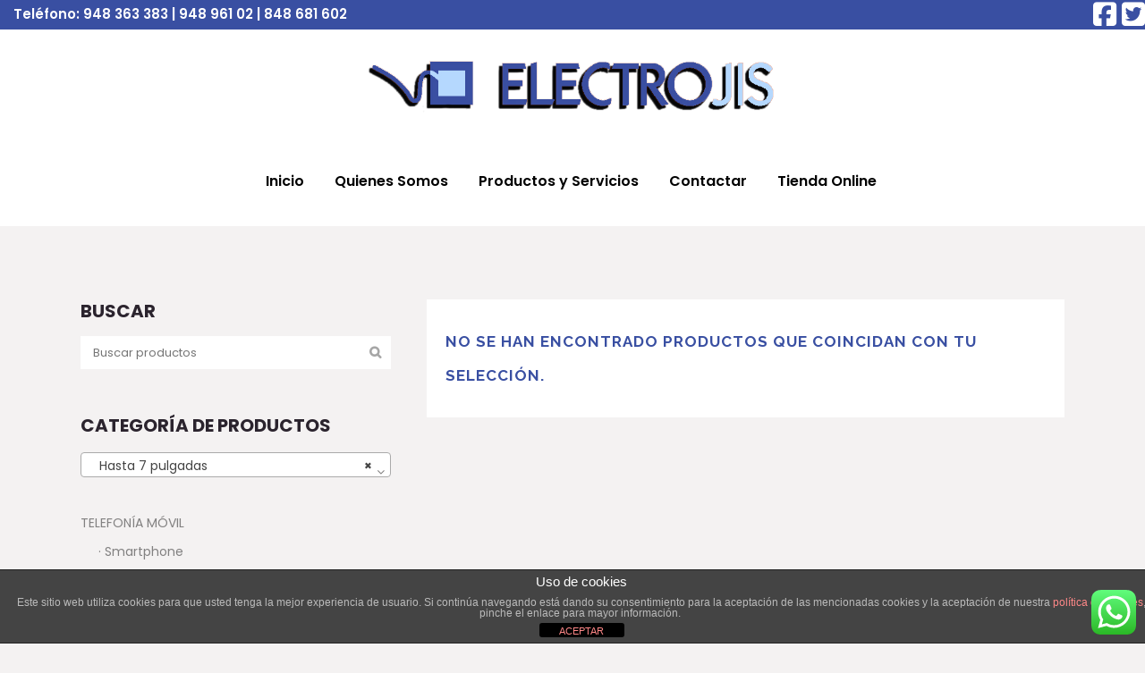

--- FILE ---
content_type: text/html; charset=UTF-8
request_url: https://www.electrojis.es/categoria-producto/tablets/hasta-7-pulgadas/
body_size: 27453
content:

<!DOCTYPE html>
<html lang="es">
<head>
	<meta charset="UTF-8" />
	
				<meta name="viewport" content="width=device-width,initial-scale=1,user-scalable=no">
		
            
            
	<link rel="profile" href="http://gmpg.org/xfn/11" />
	<link rel="pingback" href="https://www.electrojis.es/xmlrpc.php" />

	<meta name='robots' content='index, follow, max-image-preview:large, max-snippet:-1, max-video-preview:-1' />

	<!-- This site is optimized with the Yoast SEO plugin v26.7 - https://yoast.com/wordpress/plugins/seo/ -->
	<title>Hasta 7 pulgadas archivos - ELECTROJIS NAVARRA</title>
	<link rel="canonical" href="https://www.electrojis.es/categoria-producto/tablets/hasta-7-pulgadas/" />
	<meta property="og:locale" content="es_ES" />
	<meta property="og:type" content="article" />
	<meta property="og:title" content="Hasta 7 pulgadas archivos - ELECTROJIS NAVARRA" />
	<meta property="og:url" content="https://www.electrojis.es/categoria-producto/tablets/hasta-7-pulgadas/" />
	<meta property="og:site_name" content="ELECTROJIS NAVARRA" />
	<meta name="twitter:card" content="summary_large_image" />
	<script type="application/ld+json" class="yoast-schema-graph">{"@context":"https://schema.org","@graph":[{"@type":"CollectionPage","@id":"https://www.electrojis.es/categoria-producto/tablets/hasta-7-pulgadas/","url":"https://www.electrojis.es/categoria-producto/tablets/hasta-7-pulgadas/","name":"Hasta 7 pulgadas archivos - ELECTROJIS NAVARRA","isPartOf":{"@id":"https://www.electrojis.es/#website"},"breadcrumb":{"@id":"https://www.electrojis.es/categoria-producto/tablets/hasta-7-pulgadas/#breadcrumb"},"inLanguage":"es"},{"@type":"BreadcrumbList","@id":"https://www.electrojis.es/categoria-producto/tablets/hasta-7-pulgadas/#breadcrumb","itemListElement":[{"@type":"ListItem","position":1,"name":"Portada","item":"https://www.electrojis.es/"},{"@type":"ListItem","position":2,"name":"TABLETS","item":"https://www.electrojis.es/categoria-producto/tablets/"},{"@type":"ListItem","position":3,"name":"Hasta 7 pulgadas"}]},{"@type":"WebSite","@id":"https://www.electrojis.es/#website","url":"https://www.electrojis.es/","name":"ELECTROJIS NAVARRA","description":"Telefonía, Antenas ,Reparación","potentialAction":[{"@type":"SearchAction","target":{"@type":"EntryPoint","urlTemplate":"https://www.electrojis.es/?s={search_term_string}"},"query-input":{"@type":"PropertyValueSpecification","valueRequired":true,"valueName":"search_term_string"}}],"inLanguage":"es"}]}</script>
	<!-- / Yoast SEO plugin. -->


<link rel='dns-prefetch' href='//www.electrojis.es' />
<link rel='dns-prefetch' href='//maps.googleapis.com' />
<link rel='dns-prefetch' href='//www.youtube.com' />
<link rel='dns-prefetch' href='//fonts.googleapis.com' />
<link rel="alternate" type="application/rss+xml" title="ELECTROJIS NAVARRA &raquo; Feed" href="https://www.electrojis.es/feed/" />
<link rel="alternate" type="application/rss+xml" title="ELECTROJIS NAVARRA &raquo; Feed de los comentarios" href="https://www.electrojis.es/comments/feed/" />
<link rel="alternate" type="application/rss+xml" title="ELECTROJIS NAVARRA &raquo; Hasta 7 pulgadas Categoría Feed" href="https://www.electrojis.es/categoria-producto/tablets/hasta-7-pulgadas/feed/" />
<style id='wp-img-auto-sizes-contain-inline-css' type='text/css'>
img:is([sizes=auto i],[sizes^="auto," i]){contain-intrinsic-size:3000px 1500px}
/*# sourceURL=wp-img-auto-sizes-contain-inline-css */
</style>
<link rel='stylesheet' id='cnss_font_awesome_css-css' href='https://www.electrojis.es/wp-content/plugins/easy-social-icons/css/font-awesome/css/all.min.css?ver=7.0.0' type='text/css' media='all' />
<link rel='stylesheet' id='cnss_font_awesome_v4_shims-css' href='https://www.electrojis.es/wp-content/plugins/easy-social-icons/css/font-awesome/css/v4-shims.min.css?ver=7.0.0' type='text/css' media='all' />
<link rel='stylesheet' id='cnss_css-css' href='https://www.electrojis.es/wp-content/plugins/easy-social-icons/css/cnss.css?ver=1.0' type='text/css' media='all' />
<link rel='stylesheet' id='cnss_share_css-css' href='https://www.electrojis.es/wp-content/plugins/easy-social-icons/css/share.css?ver=1.0' type='text/css' media='all' />
<link rel='stylesheet' id='ht_ctc_main_css-css' href='https://www.electrojis.es/wp-content/plugins/click-to-chat-for-whatsapp/new/inc/assets/css/main.css?ver=4.35' type='text/css' media='all' />
<link rel='stylesheet' id='front-css-css' href='https://www.electrojis.es/wp-content/plugins/fully-background-manager/assets/css/fbm_front.css?ver=6.9' type='text/css' media='all' />
<style id='wp-emoji-styles-inline-css' type='text/css'>

	img.wp-smiley, img.emoji {
		display: inline !important;
		border: none !important;
		box-shadow: none !important;
		height: 1em !important;
		width: 1em !important;
		margin: 0 0.07em !important;
		vertical-align: -0.1em !important;
		background: none !important;
		padding: 0 !important;
	}
/*# sourceURL=wp-emoji-styles-inline-css */
</style>
<link rel='stylesheet' id='front-estilos-css' href='https://www.electrojis.es/wp-content/plugins/asesor-cookies-para-la-ley-en-espana/html/front/estilos.css?ver=6.9' type='text/css' media='all' />
<link rel='stylesheet' id='contact-form-7-css' href='https://www.electrojis.es/wp-content/plugins/contact-form-7/includes/css/styles.css?ver=6.1.4' type='text/css' media='all' />
<style id='contact-form-7-inline-css' type='text/css'>
.wpcf7 .wpcf7-recaptcha iframe {margin-bottom: 0;}.wpcf7 .wpcf7-recaptcha[data-align="center"] > div {margin: 0 auto;}.wpcf7 .wpcf7-recaptcha[data-align="right"] > div {margin: 0 0 0 auto;}
/*# sourceURL=contact-form-7-inline-css */
</style>
<link rel='stylesheet' id='bwg_fonts-css' href='https://www.electrojis.es/wp-content/plugins/photo-gallery/css/bwg-fonts/fonts.css?ver=0.0.1' type='text/css' media='all' />
<link rel='stylesheet' id='sumoselect-css' href='https://www.electrojis.es/wp-content/plugins/photo-gallery/css/sumoselect.min.css?ver=3.4.6' type='text/css' media='all' />
<link rel='stylesheet' id='mCustomScrollbar-css' href='https://www.electrojis.es/wp-content/plugins/photo-gallery/css/jquery.mCustomScrollbar.min.css?ver=3.1.5' type='text/css' media='all' />
<link rel='stylesheet' id='bwg_frontend-css' href='https://www.electrojis.es/wp-content/plugins/photo-gallery/css/styles.min.css?ver=1.8.35' type='text/css' media='all' />
<link rel='stylesheet' id='responsive-lightbox-prettyphoto-css' href='https://www.electrojis.es/wp-content/plugins/responsive-lightbox/assets/prettyphoto/prettyPhoto.min.css?ver=3.1.6' type='text/css' media='all' />
<link rel='stylesheet' id='rs-plugin-settings-css' href='https://www.electrojis.es/wp-content/plugins/revslider/public/assets/css/settings.css?ver=5.4.8.3' type='text/css' media='all' />
<style id='rs-plugin-settings-inline-css' type='text/css'>
#rs-demo-id {}
/*# sourceURL=rs-plugin-settings-inline-css */
</style>
<style id='woocommerce-inline-inline-css' type='text/css'>
.woocommerce form .form-row .required { visibility: visible; }
/*# sourceURL=woocommerce-inline-inline-css */
</style>
<link rel='stylesheet' id='wss-style-css' href='https://www.electrojis.es/wp-content/plugins/wss-company-whatsapp-sharing-button/style.css?ver=6.9' type='text/css' media='all' />
<link rel='stylesheet' id='mediaelement-css' href='https://www.electrojis.es/wp-includes/js/mediaelement/mediaelementplayer-legacy.min.css?ver=4.2.17' type='text/css' media='all' />
<link rel='stylesheet' id='wp-mediaelement-css' href='https://www.electrojis.es/wp-includes/js/mediaelement/wp-mediaelement.min.css?ver=6.9' type='text/css' media='all' />
<link rel='stylesheet' id='bridge-default-style-css' href='https://www.electrojis.es/wp-content/themes/bridge/style.css?ver=6.9' type='text/css' media='all' />
<link rel='stylesheet' id='bridge-qode-font_awesome-css' href='https://www.electrojis.es/wp-content/themes/bridge/css/font-awesome/css/font-awesome.min.css?ver=6.9' type='text/css' media='all' />
<link rel='stylesheet' id='bridge-qode-font_elegant-css' href='https://www.electrojis.es/wp-content/themes/bridge/css/elegant-icons/style.min.css?ver=6.9' type='text/css' media='all' />
<link rel='stylesheet' id='bridge-qode-linea_icons-css' href='https://www.electrojis.es/wp-content/themes/bridge/css/linea-icons/style.css?ver=6.9' type='text/css' media='all' />
<link rel='stylesheet' id='bridge-qode-dripicons-css' href='https://www.electrojis.es/wp-content/themes/bridge/css/dripicons/dripicons.css?ver=6.9' type='text/css' media='all' />
<link rel='stylesheet' id='bridge-stylesheet-css' href='https://www.electrojis.es/wp-content/themes/bridge/css/stylesheet.min.css?ver=6.9' type='text/css' media='all' />
<style id='bridge-stylesheet-inline-css' type='text/css'>
   .archive.disabled_footer_top .footer_top_holder, .archive.disabled_footer_bottom .footer_bottom_holder { display: none;}


/*# sourceURL=bridge-stylesheet-inline-css */
</style>
<link rel='stylesheet' id='bridge-woocommerce-css' href='https://www.electrojis.es/wp-content/themes/bridge/css/woocommerce.min.css?ver=6.9' type='text/css' media='all' />
<link rel='stylesheet' id='bridge-woocommerce-responsive-css' href='https://www.electrojis.es/wp-content/themes/bridge/css/woocommerce_responsive.min.css?ver=6.9' type='text/css' media='all' />
<link rel='stylesheet' id='bridge-print-css' href='https://www.electrojis.es/wp-content/themes/bridge/css/print.css?ver=6.9' type='text/css' media='all' />
<link rel='stylesheet' id='bridge-style-dynamic-css' href='https://www.electrojis.es/wp-content/themes/bridge/css/style_dynamic.css?ver=1677151248' type='text/css' media='all' />
<link rel='stylesheet' id='bridge-responsive-css' href='https://www.electrojis.es/wp-content/themes/bridge/css/responsive.min.css?ver=6.9' type='text/css' media='all' />
<link rel='stylesheet' id='bridge-style-dynamic-responsive-css' href='https://www.electrojis.es/wp-content/themes/bridge/css/style_dynamic_responsive.css?ver=1677151248' type='text/css' media='all' />
<style id='bridge-style-dynamic-responsive-inline-css' type='text/css'>
@media only screen and (min-width: 1001px){
    .header_bottom{
        padding: 0;
    }
}
.header-left-from-logo-widget, .header-right-from-logo-widget{
    padding: 0 30px;
}
.woocommerce div.product .summary p.price, .woocommerce div.product .summary p.price span.amount {
    padding-bottom: 10px;
}

header.fixed_hiding .holeder_for_hidden_menu{
    box-shadow: 7px 11px 24px 0px rgba(0, 0, 0, 0.04);
}
.error404 .title_subtitle_holder_inner{
    text-align: center;
}
.page_not_found h2 {
    margin: 90px 0 20px;
    font-size: 32px;
}
.woocommerce table.cart div.coupon .input-text, .woocommerce-page table.cart div.coupon .input-text, .woocommerce-page.woocommerce-checkout div.coupon .input-text, .woocommerce.woocommerce-checkout div.coupon .input-text {
    width: 178px;
    margin-right: 15px;
    padding: 15px 13px;
    height: 26px;
}
header.fixed_hiding.scrolled .holeder_for_hidden_menu{
    background-color: #fff;
}
.woocommerce-page.woocommerce-cart .content .container .container_inner{
    padding: 100px 0 56px;
}

.woocommerce-page.woocommerce-checkout .content .container .container_inner{
    padding: 100px 0 30px;
}

.woocommerce-page.woocommerce-account .content .container .container_inner{
    padding: 95px 0 81px;
}

.woocommerce div.cart-collaterals h2, .woocommerce-page .div.cart-collaterals h2{
    color: #2b242e;
}
.woocommerce.single-product .content .container .container_inner{
    padding: 100px 0 52px;
}

.woocommerce .product .images{
    margin-bottom: 54px;
}

.woocommerce div.product div.related .qode-related-upsells-title, .woocommerce div.product div.related h4{
    margin-bottom: 54px;
}

.woocommerce .q_accordion_holder.accordion.boxed .ui-accordion-header{
    text-align: left;
    padding-top: 5px;
    padding-left: 13px;
}

.woocommerce div.product .cart .quantity{
    padding-top: 11px;
}

@media only screen and (min-width: 769px){
    .woocommerce .product .images{
        margin-right: 35px;
        width: calc(50% - 35px);
    }
}
@media only screen and (max-width: 600px){
    .woocommerce table.cart td.actions>.checkout-button, .woocommerce-page table.cart td.actions>.checkout-button{
        width: 100%;
        padding-left: 20px!important;
        margin: 0!important;
    }
}
.woocommerce ul.products li.product .add-to-cart-button{
    padding: 0 46px;
}
@media only screen and (max-width: 768px){
.two_columns_form_with_space .column_right{
    padding-left: 0;
}
.wpcf7-form .two_columns_form_with_space{
    width: 100%
}

.wpcf7-form .two_columns_form_with_space .column_left, .wpcf7-form .two_columns_form_with_space .column_right{
    display: block;
    width: 100%;
    padding: 0;
}

.cf7_custom_style_2 input.wpcf7-form-control.wpcf7-submit{
    width: 100%;
    box-sizing: border-box;
    text-align: center;
    margin-top: 19px;
}
}
.woocommerce .product .onsale{
    left: 14px;
    top: 12px;
}

.woocommerce .content .container .container_inner, .woocommerce-page .content .container .container_inner {
    padding: 82px 0 53px;
}

@media only screen and (max-width: 480px){
    .qode-navigation.tp-bullets{
        transform: matrix(1, 0, 0, 1, -18, -120)!important;
    }
}
ion-header-bar.bar-custom.bar.bar-header.disable-user-behavior {
background-image: url(https://www.electrojis.es/wp-content/uploads/2020/07/header.jpg);
background-color: transparent;
background-size: 100% 100%;
}
/*# sourceURL=bridge-style-dynamic-responsive-inline-css */
</style>
<link rel='stylesheet' id='js_composer_front-css' href='https://www.electrojis.es/wp-content/plugins/js_composer/assets/css/js_composer.min.css?ver=6.1' type='text/css' media='all' />
<link rel='stylesheet' id='bridge-style-handle-google-fonts-css' href='https://fonts.googleapis.com/css?family=Raleway%3A100%2C200%2C300%2C400%2C500%2C600%2C700%2C800%2C900%2C300italic%2C400italic%2C700italic%7CPoppins%3A100%2C200%2C300%2C400%2C500%2C600%2C700%2C800%2C900%2C300italic%2C400italic%2C700italic&#038;subset=latin%2Clatin-ext&#038;ver=1.0.0' type='text/css' media='all' />
<link rel='stylesheet' id='dashicons-css' href='https://www.electrojis.es/wp-includes/css/dashicons.min.css?ver=6.9' type='text/css' media='all' />
<link rel='stylesheet' id='thickbox-css' href='https://www.electrojis.es/wp-includes/js/thickbox/thickbox.css?ver=6.9' type='text/css' media='all' />
<link rel='stylesheet' id='front_end_youtube_style-css' href='https://www.electrojis.es/wp-content/plugins/youtube-video-player/front_end/styles/baze_styles_youtube.css?ver=6.9' type='text/css' media='all' />
<script type="text/javascript" src="https://www.electrojis.es/wp-includes/js/jquery/jquery.min.js?ver=3.7.1" id="jquery-core-js"></script>
<script type="text/javascript" src="https://www.electrojis.es/wp-includes/js/jquery/jquery-migrate.min.js?ver=3.4.1" id="jquery-migrate-js"></script>
<script type="text/javascript" src="https://www.electrojis.es/wp-content/plugins/easy-social-icons/js/cnss.js?ver=1.0" id="cnss_js-js"></script>
<script type="text/javascript" src="https://www.electrojis.es/wp-content/plugins/easy-social-icons/js/share.js?ver=1.0" id="cnss_share_js-js"></script>
<script type="text/javascript" id="front-principal-js-extra">
/* <![CDATA[ */
var cdp_cookies_info = {"url_plugin":"https://www.electrojis.es/wp-content/plugins/asesor-cookies-para-la-ley-en-espana/plugin.php","url_admin_ajax":"https://www.electrojis.es/wp-admin/admin-ajax.php"};
//# sourceURL=front-principal-js-extra
/* ]]> */
</script>
<script type="text/javascript" src="https://www.electrojis.es/wp-content/plugins/asesor-cookies-para-la-ley-en-espana/html/front/principal.js?ver=6.9" id="front-principal-js"></script>
<script type="text/javascript" src="https://www.electrojis.es/wp-content/plugins/photo-gallery/js/jquery.sumoselect.min.js?ver=3.4.6" id="sumoselect-js"></script>
<script type="text/javascript" src="https://www.electrojis.es/wp-content/plugins/photo-gallery/js/tocca.min.js?ver=2.0.9" id="bwg_mobile-js"></script>
<script type="text/javascript" src="https://www.electrojis.es/wp-content/plugins/photo-gallery/js/jquery.mCustomScrollbar.concat.min.js?ver=3.1.5" id="mCustomScrollbar-js"></script>
<script type="text/javascript" src="https://www.electrojis.es/wp-content/plugins/photo-gallery/js/jquery.fullscreen.min.js?ver=0.6.0" id="jquery-fullscreen-js"></script>
<script type="text/javascript" id="bwg_frontend-js-extra">
/* <![CDATA[ */
var bwg_objectsL10n = {"bwg_field_required":"este campo es obligatorio.","bwg_mail_validation":"Esta no es una direcci\u00f3n de correo electr\u00f3nico v\u00e1lida.","bwg_search_result":"No hay im\u00e1genes que coincidan con tu b\u00fasqueda.","bwg_select_tag":"Seleccionar la etiqueta","bwg_order_by":"Ordenar por","bwg_search":"Buscar","bwg_show_ecommerce":"Mostrar el comercio electr\u00f3nico","bwg_hide_ecommerce":"Ocultar el comercio electr\u00f3nico","bwg_show_comments":"Restaurar","bwg_hide_comments":"Ocultar comentarios","bwg_restore":"Restaurar","bwg_maximize":"Maximizar","bwg_fullscreen":"Pantalla completa","bwg_exit_fullscreen":"Salir de pantalla completa","bwg_search_tag":"BUSCAR...","bwg_tag_no_match":"No se han encontrado etiquetas","bwg_all_tags_selected":"Todas las etiquetas seleccionadas","bwg_tags_selected":"etiqueta seleccionada","play":"Reproducir","pause":"Pausa","is_pro":"","bwg_play":"Reproducir","bwg_pause":"Pausa","bwg_hide_info":"Anterior informaci\u00f3n","bwg_show_info":"Mostrar info","bwg_hide_rating":"Ocultar las valoraciones","bwg_show_rating":"Mostrar la valoraci\u00f3n","ok":"Aceptar","cancel":"Cancelar","select_all":"Seleccionar todo","lazy_load":"0","lazy_loader":"https://www.electrojis.es/wp-content/plugins/photo-gallery/images/ajax_loader.png","front_ajax":"0","bwg_tag_see_all":"Ver todas las etiquetas","bwg_tag_see_less":"Ver menos etiquetas"};
//# sourceURL=bwg_frontend-js-extra
/* ]]> */
</script>
<script type="text/javascript" src="https://www.electrojis.es/wp-content/plugins/photo-gallery/js/scripts.min.js?ver=1.8.35" id="bwg_frontend-js"></script>
<script type="text/javascript" src="https://www.electrojis.es/wp-content/plugins/responsive-lightbox/assets/prettyphoto/jquery.prettyPhoto.min.js?ver=3.1.6" id="responsive-lightbox-prettyphoto-js"></script>
<script type="text/javascript" src="https://www.electrojis.es/wp-includes/js/underscore.min.js?ver=1.13.7" id="underscore-js"></script>
<script type="text/javascript" src="https://www.electrojis.es/wp-content/plugins/responsive-lightbox/assets/infinitescroll/infinite-scroll.pkgd.min.js?ver=4.0.1" id="responsive-lightbox-infinite-scroll-js"></script>
<script type="text/javascript" id="responsive-lightbox-js-before">
/* <![CDATA[ */
var rlArgs = {"script":"prettyphoto","selector":"lightbox","customEvents":"","activeGalleries":true,"animationSpeed":"normal","slideshow":false,"slideshowDelay":5000,"slideshowAutoplay":false,"opacity":"0.75","showTitle":true,"allowResize":true,"allowExpand":true,"width":1080,"height":720,"separator":"\/","theme":"pp_default","horizontalPadding":20,"hideFlash":false,"wmode":"opaque","videoAutoplay":false,"modal":false,"deeplinking":false,"overlayGallery":true,"keyboardShortcuts":true,"social":false,"woocommerce_gallery":false,"ajaxurl":"https:\/\/www.electrojis.es\/wp-admin\/admin-ajax.php","nonce":"a9fe02e60d","preview":false,"postId":0,"scriptExtension":false};

//# sourceURL=responsive-lightbox-js-before
/* ]]> */
</script>
<script type="text/javascript" src="https://www.electrojis.es/wp-content/plugins/responsive-lightbox/js/front.js?ver=2.5.5" id="responsive-lightbox-js"></script>
<script type="text/javascript" src="https://www.electrojis.es/wp-content/plugins/revslider/public/assets/js/jquery.themepunch.tools.min.js?ver=5.4.8.3" id="tp-tools-js"></script>
<script type="text/javascript" src="https://www.electrojis.es/wp-content/plugins/revslider/public/assets/js/jquery.themepunch.revolution.min.js?ver=5.4.8.3" id="revmin-js"></script>
<script type="text/javascript" src="https://www.electrojis.es/wp-content/plugins/woocommerce/assets/js/jquery-blockui/jquery.blockUI.min.js?ver=2.7.0-wc.10.4.3" id="wc-jquery-blockui-js" data-wp-strategy="defer"></script>
<script type="text/javascript" id="wc-add-to-cart-js-extra">
/* <![CDATA[ */
var wc_add_to_cart_params = {"ajax_url":"/wp-admin/admin-ajax.php","wc_ajax_url":"/?wc-ajax=%%endpoint%%","i18n_view_cart":"Ver carrito","cart_url":"https://www.electrojis.es/carrito/","is_cart":"","cart_redirect_after_add":"yes"};
//# sourceURL=wc-add-to-cart-js-extra
/* ]]> */
</script>
<script type="text/javascript" src="https://www.electrojis.es/wp-content/plugins/woocommerce/assets/js/frontend/add-to-cart.min.js?ver=10.4.3" id="wc-add-to-cart-js" data-wp-strategy="defer"></script>
<script type="text/javascript" src="https://www.electrojis.es/wp-content/plugins/woocommerce/assets/js/js-cookie/js.cookie.min.js?ver=2.1.4-wc.10.4.3" id="wc-js-cookie-js" defer="defer" data-wp-strategy="defer"></script>
<script type="text/javascript" id="woocommerce-js-extra">
/* <![CDATA[ */
var woocommerce_params = {"ajax_url":"/wp-admin/admin-ajax.php","wc_ajax_url":"/?wc-ajax=%%endpoint%%","i18n_password_show":"Mostrar contrase\u00f1a","i18n_password_hide":"Ocultar contrase\u00f1a"};
//# sourceURL=woocommerce-js-extra
/* ]]> */
</script>
<script type="text/javascript" src="https://www.electrojis.es/wp-content/plugins/woocommerce/assets/js/frontend/woocommerce.min.js?ver=10.4.3" id="woocommerce-js" defer="defer" data-wp-strategy="defer"></script>
<script type="text/javascript" src="https://www.electrojis.es/wp-content/plugins/js_composer/assets/js/vendors/woocommerce-add-to-cart.js?ver=6.1" id="vc_woocommerce-add-to-cart-js-js"></script>
<script type="text/javascript" src="https://www.electrojis.es/wp-content/plugins/woocommerce/assets/js/select2/select2.full.min.js?ver=4.0.3-wc.10.4.3" id="wc-select2-js" defer="defer" data-wp-strategy="defer"></script>
<script type="text/javascript" src="https://www.electrojis.es/wp-content/plugins/youtube-video-player/front_end/scripts/youtube_embed_front_end.js?ver=6.9" id="youtube_front_end_api_js-js"></script>
<script type="text/javascript" src="https://www.youtube.com/iframe_api?ver=6.9" id="youtube_api_js-js"></script>
<link rel="https://api.w.org/" href="https://www.electrojis.es/wp-json/" /><link rel="alternate" title="JSON" type="application/json" href="https://www.electrojis.es/wp-json/wp/v2/product_cat/70" /><link rel="EditURI" type="application/rsd+xml" title="RSD" href="https://www.electrojis.es/xmlrpc.php?rsd" />
<meta name="generator" content="WordPress 6.9" />
<meta name="generator" content="WooCommerce 10.4.3" />
<style type="text/css">
		ul.cnss-social-icon li.cn-fa-icon a:hover{color:#ffffff!important;}
		</style><!-- This site is powered by WooCommerce Redsys Gateway Light v.6.5.0 - https://es.wordpress.org/plugins/woo-redsys-gateway-light/ --><style type='text/css' id='Responsive_Column_Widgets_1.2.7' >
            .responsive_column_widgets_box .widget {
                padding: 4px;
                width: auto;
                height: auto;
            }

            .responsive_column_widgets_column_hide {
                display: none !important;
            }
            
            /* REMOVE MARGINS AS ALL GO FULL WIDTH AT 240 PIXELS */
            @media only screen and (max-width: 240px) {
                .responsive_column_widgets_column { 
                    margin: 1% 0 1% 0;
                }
            }
            
            /*  GROUPING  ============================================================================= */
            .responsive_column_widgets_box:before,
            .responsive_column_widgets_box:after {
                content: '';
                display: table;
            }
            .responsive_column_widgets_box:after {
                clear:both;
            }
            .responsive_column_widgets_box {
                float: none;
                width: 100%;        
                margin-left: auto;
                margin-right: auto;
                zoom:1; /* For IE 6/7 (trigger hasLayout) */
            }

            /* GRID COLUMN SETUP  */
            .responsive_column_widgets_column {
                display: block;
                float: left;
                margin: 1% 0 1% 1.6%;                
            }     
            
            /* all browsers except IE6 and lower */
            .responsive_column_widgets_column:first-child { 
                margin-left: 0; 
            }
            
            /* 
             * Remove the left margin of the first column. This should be done after all setting margins of columns for IE8. 
             * If declared earlier and there is a rule setting left margin of first columns, then it takes effect instead in IE8.
             */
            .responsive_column_widgets_column_1 {
                margin-left: 0px;
                clear: left;
            }            
            
            /*  GRID  ============================================================================= */
            .element_of_1 { width: 100%; }
            .element_of_2 { width: 49.2%; }
            .element_of_3 { width: 32.2%; }
            .element_of_4 { width: 23.8%; }
            .element_of_5 { width: 18.72%; }
            .element_of_6 { width: 15.33%; }
            .element_of_7 { width: 12.91%; }
            .element_of_8 { width: 11.1%; }
            .element_of_9 { width: 9.68%; }
            .element_of_10 { width: 8.56%; }
            .element_of_11 { width: 7.63%; }
            .element_of_12 { width: 6.86%; }
            
            /*  GRID for Col-spans ============================================================================= */
             .element_2_of_2 { width: 100%; }
 .element_2_of_3 { width: 66%; }
 .element_3_of_3 { width: 100%; }
 .element_2_of_4 { width: 49.2%; }
 .element_3_of_4 { width: 74.6%; }
 .element_4_of_4 { width: 100%; }
 .element_2_of_5 { width: 39.04%; }
 .element_3_of_5 { width: 59.36%; }
 .element_4_of_5 { width: 79.68%; }
 .element_5_of_5 { width: 100%; }
 .element_2_of_6 { width: 32.26%; }
 .element_3_of_6 { width: 49.19%; }
 .element_4_of_6 { width: 66.12%; }
 .element_5_of_6 { width: 83.05%; }
 .element_6_of_6 { width: 100%; }
 .element_2_of_7 { width: 27.42%; }
 .element_3_of_7 { width: 41.93%; }
 .element_4_of_7 { width: 56.44%; }
 .element_5_of_7 { width: 70.95%; }
 .element_6_of_7 { width: 85.46%; }
 .element_7_of_7 { width: 100%; }
 .element_2_of_8 { width: 23.8%; }
 .element_3_of_8 { width: 36.5%; }
 .element_4_of_8 { width: 49.2%; }
 .element_5_of_8 { width: 61.9%; }
 .element_6_of_8 { width: 74.6%; }
 .element_7_of_8 { width: 87.3%; }
 .element_8_of_8 { width: 100%; }
 .element_2_of_9 { width: 20.96%; }
 .element_3_of_9 { width: 32.24%; }
 .element_4_of_9 { width: 43.52%; }
 .element_5_of_9 { width: 54.8%; }
 .element_6_of_9 { width: 66.08%; }
 .element_7_of_9 { width: 77.36%; }
 .element_8_of_9 { width: 88.64%; }
 .element_9_of_9 { width: 100%; }
 .element_2_of_10 { width: 18.72%; }
 .element_3_of_10 { width: 28.88%; }
 .element_4_of_10 { width: 39.04%; }
 .element_5_of_10 { width: 49.2%; }
 .element_6_of_10 { width: 59.36%; }
 .element_7_of_10 { width: 69.52%; }
 .element_8_of_10 { width: 79.68%; }
 .element_9_of_10 { width: 89.84%; }
 .element_10_of_10 { width: 100%; }
 .element_2_of_11 { width: 16.86%; }
 .element_3_of_11 { width: 26.09%; }
 .element_4_of_11 { width: 35.32%; }
 .element_5_of_11 { width: 44.55%; }
 .element_6_of_11 { width: 53.78%; }
 .element_7_of_11 { width: 63.01%; }
 .element_8_of_11 { width: 72.24%; }
 .element_9_of_11 { width: 81.47%; }
 .element_10_of_11 { width: 90.7%; }
 .element_11_of_11 { width: 100%; }
 .element_2_of_12 { width: 15.32%; }
 .element_3_of_12 { width: 23.78%; }
 .element_4_of_12 { width: 32.24%; }
 .element_5_of_12 { width: 40.7%; }
 .element_6_of_12 { width: 49.16%; }
 .element_7_of_12 { width: 57.62%; }
 .element_8_of_12 { width: 66.08%; }
 .element_9_of_12 { width: 74.54%; }
 .element_10_of_12 { width: 83%; }
 .element_11_of_12 { width: 91.46%; }
 .element_12_of_12 { width: 100%; }
            
            /* Responsive Column Widget Box Widget */
            .widget_box_widget .responsive_column_widgets_box {
                margin-top: 0px;
            }
            .responsive_column_widgets_column.widget_box_widget { 
                margin-top: 0px;
                margin-left: 0px;
            }
            
            /* Twenty Thirteen support */
            .site-main .responsive_column_widgets_box.widget-area {
                width: 100%;
                margin-right: auto;
                float: none;
            }
            .widget_box_widget div.widget {
                background:none;
            }            
            
            /* Twenty Fourteen Support */
            .responsive_column_widgets_box.content-sidebar {
                padding: 0;
            }
        </style>
<style type="text/css" id="style_custom_responsive_column_widgets_2912b4177a7fb0550a8140b3f4298f8f">.responsive_column_widgets { display: inline-block; width: 100%; }</style>
<style type='text/css' class='style_responsive_column_widgets_2912b4177a7fb0550a8140b3f4298f8f'>@media only screen and (min-width: 1px) and (max-width: 600px) {
.responsive_column_widgets .responsive_column_widgets_column {                
                margin-left: 1.6%;
            }
 .responsive_column_widgets .responsive_column_widgets_column_600_element_of_1 { width:100%; clear: left; margin: 1% 0 1% 0; display: block; float:left; } 
 .responsive_column_widgets .responsive_column_widgets_column_600_element_of_2 { width:49.2%; display: block; float:left; } 
 .responsive_column_widgets .responsive_column_widgets_column_600_element_of_3 { width:32.2%; display: block; float:left; } 
 .responsive_column_widgets .responsive_column_widgets_column_600_element_of_4 { width:23.8%; display: block; float:left; } 
 .responsive_column_widgets .responsive_column_widgets_column_600_element_of_5 { width:18.72%; display: block; float:left; } 
 .responsive_column_widgets .responsive_column_widgets_column_600_element_of_6 { width:15.33%; display: block; float:left; } 
 .responsive_column_widgets .responsive_column_widgets_column_600_element_of_7 { width:12.91%; display: block; float:left; } 
 .responsive_column_widgets .responsive_column_widgets_column_600_element_of_8 { width:11.1%; display: block; float:left; } 
 .responsive_column_widgets .responsive_column_widgets_column_600_element_of_9 { width:9.68%; display: block; float:left; } 
 .responsive_column_widgets .responsive_column_widgets_column_600_element_of_10 { width:8.56%; display: block; float:left; } 
 .responsive_column_widgets .responsive_column_widgets_column_600_element_of_11 { width:7.63%; display: block; float:left; } 
 .responsive_column_widgets .responsive_column_widgets_column_600_element_of_12 { width:6.86%; display: block; float:left; } 
 .responsive_column_widgets .responsive_column_widgets_column_600_element_2_of_2 { width: 100%; }
 .responsive_column_widgets .responsive_column_widgets_column_600_element_2_of_3 { width: 66%; }
 .responsive_column_widgets .responsive_column_widgets_column_600_element_3_of_3 { width: 100%; }
 .responsive_column_widgets .responsive_column_widgets_column_600_element_2_of_4 { width: 49.2%; }
 .responsive_column_widgets .responsive_column_widgets_column_600_element_3_of_4 { width: 74.6%; }
 .responsive_column_widgets .responsive_column_widgets_column_600_element_4_of_4 { width: 100%; }
 .responsive_column_widgets .responsive_column_widgets_column_600_element_2_of_5 { width: 39.04%; }
 .responsive_column_widgets .responsive_column_widgets_column_600_element_3_of_5 { width: 59.36%; }
 .responsive_column_widgets .responsive_column_widgets_column_600_element_4_of_5 { width: 79.68%; }
 .responsive_column_widgets .responsive_column_widgets_column_600_element_5_of_5 { width: 100%; }
 .responsive_column_widgets .responsive_column_widgets_column_600_element_2_of_6 { width: 32.26%; }
 .responsive_column_widgets .responsive_column_widgets_column_600_element_3_of_6 { width: 49.19%; }
 .responsive_column_widgets .responsive_column_widgets_column_600_element_4_of_6 { width: 66.12%; }
 .responsive_column_widgets .responsive_column_widgets_column_600_element_5_of_6 { width: 83.05%; }
 .responsive_column_widgets .responsive_column_widgets_column_600_element_6_of_6 { width: 100%; }
 .responsive_column_widgets .responsive_column_widgets_column_600_element_2_of_7 { width: 27.42%; }
 .responsive_column_widgets .responsive_column_widgets_column_600_element_3_of_7 { width: 41.93%; }
 .responsive_column_widgets .responsive_column_widgets_column_600_element_4_of_7 { width: 56.44%; }
 .responsive_column_widgets .responsive_column_widgets_column_600_element_5_of_7 { width: 70.95%; }
 .responsive_column_widgets .responsive_column_widgets_column_600_element_6_of_7 { width: 85.46%; }
 .responsive_column_widgets .responsive_column_widgets_column_600_element_7_of_7 { width: 100%; }
 .responsive_column_widgets .responsive_column_widgets_column_600_element_2_of_8 { width: 23.8%; }
 .responsive_column_widgets .responsive_column_widgets_column_600_element_3_of_8 { width: 36.5%; }
 .responsive_column_widgets .responsive_column_widgets_column_600_element_4_of_8 { width: 49.2%; }
 .responsive_column_widgets .responsive_column_widgets_column_600_element_5_of_8 { width: 61.9%; }
 .responsive_column_widgets .responsive_column_widgets_column_600_element_6_of_8 { width: 74.6%; }
 .responsive_column_widgets .responsive_column_widgets_column_600_element_7_of_8 { width: 87.3%; }
 .responsive_column_widgets .responsive_column_widgets_column_600_element_8_of_8 { width: 100%; }
 .responsive_column_widgets .responsive_column_widgets_column_600_element_2_of_9 { width: 20.96%; }
 .responsive_column_widgets .responsive_column_widgets_column_600_element_3_of_9 { width: 32.24%; }
 .responsive_column_widgets .responsive_column_widgets_column_600_element_4_of_9 { width: 43.52%; }
 .responsive_column_widgets .responsive_column_widgets_column_600_element_5_of_9 { width: 54.8%; }
 .responsive_column_widgets .responsive_column_widgets_column_600_element_6_of_9 { width: 66.08%; }
 .responsive_column_widgets .responsive_column_widgets_column_600_element_7_of_9 { width: 77.36%; }
 .responsive_column_widgets .responsive_column_widgets_column_600_element_8_of_9 { width: 88.64%; }
 .responsive_column_widgets .responsive_column_widgets_column_600_element_9_of_9 { width: 100%; }
 .responsive_column_widgets .responsive_column_widgets_column_600_element_2_of_10 { width: 18.72%; }
 .responsive_column_widgets .responsive_column_widgets_column_600_element_3_of_10 { width: 28.88%; }
 .responsive_column_widgets .responsive_column_widgets_column_600_element_4_of_10 { width: 39.04%; }
 .responsive_column_widgets .responsive_column_widgets_column_600_element_5_of_10 { width: 49.2%; }
 .responsive_column_widgets .responsive_column_widgets_column_600_element_6_of_10 { width: 59.36%; }
 .responsive_column_widgets .responsive_column_widgets_column_600_element_7_of_10 { width: 69.52%; }
 .responsive_column_widgets .responsive_column_widgets_column_600_element_8_of_10 { width: 79.68%; }
 .responsive_column_widgets .responsive_column_widgets_column_600_element_9_of_10 { width: 89.84%; }
 .responsive_column_widgets .responsive_column_widgets_column_600_element_10_of_10 { width: 100%; }
 .responsive_column_widgets .responsive_column_widgets_column_600_element_2_of_11 { width: 16.86%; }
 .responsive_column_widgets .responsive_column_widgets_column_600_element_3_of_11 { width: 26.09%; }
 .responsive_column_widgets .responsive_column_widgets_column_600_element_4_of_11 { width: 35.32%; }
 .responsive_column_widgets .responsive_column_widgets_column_600_element_5_of_11 { width: 44.55%; }
 .responsive_column_widgets .responsive_column_widgets_column_600_element_6_of_11 { width: 53.78%; }
 .responsive_column_widgets .responsive_column_widgets_column_600_element_7_of_11 { width: 63.01%; }
 .responsive_column_widgets .responsive_column_widgets_column_600_element_8_of_11 { width: 72.24%; }
 .responsive_column_widgets .responsive_column_widgets_column_600_element_9_of_11 { width: 81.47%; }
 .responsive_column_widgets .responsive_column_widgets_column_600_element_10_of_11 { width: 90.7%; }
 .responsive_column_widgets .responsive_column_widgets_column_600_element_11_of_11 { width: 100%; }
 .responsive_column_widgets .responsive_column_widgets_column_600_element_2_of_12 { width: 15.32%; }
 .responsive_column_widgets .responsive_column_widgets_column_600_element_3_of_12 { width: 23.78%; }
 .responsive_column_widgets .responsive_column_widgets_column_600_element_4_of_12 { width: 32.24%; }
 .responsive_column_widgets .responsive_column_widgets_column_600_element_5_of_12 { width: 40.7%; }
 .responsive_column_widgets .responsive_column_widgets_column_600_element_6_of_12 { width: 49.16%; }
 .responsive_column_widgets .responsive_column_widgets_column_600_element_7_of_12 { width: 57.62%; }
 .responsive_column_widgets .responsive_column_widgets_column_600_element_8_of_12 { width: 66.08%; }
 .responsive_column_widgets .responsive_column_widgets_column_600_element_9_of_12 { width: 74.54%; }
 .responsive_column_widgets .responsive_column_widgets_column_600_element_10_of_12 { width: 83%; }
 .responsive_column_widgets .responsive_column_widgets_column_600_element_11_of_12 { width: 91.46%; }
 .responsive_column_widgets .responsive_column_widgets_column_600_element_12_of_12 { width: 100%; }
 .responsive_column_widgets .responsive_column_widgets_column_600_1 { 
                    clear: left; 
                    margin-left: 0px; 
                } 
                
 .responsive_column_widgets .responsive_column_widgets_column_600_hide { display: none; } 
}
@media only screen and (min-width: 602px) {
            .responsive_column_widgets .responsive_column_widgets_column.responsive_column_widgets_column_1 {
                margin-left: 0px;
            }
        }
</style>	<noscript><style>.woocommerce-product-gallery{ opacity: 1 !important; }</style></noscript>
	<style type="text/css">.recentcomments a{display:inline !important;padding:0 !important;margin:0 !important;}</style><meta name="generator" content="Powered by WPBakery Page Builder - drag and drop page builder for WordPress."/>
<meta name="generator" content="Powered by Slider Revolution 5.4.8.3 - responsive, Mobile-Friendly Slider Plugin for WordPress with comfortable drag and drop interface." />
<link rel="icon" href="https://www.electrojis.es/wp-content/uploads/2016/10/cropped-icon2-e1477562296796-32x32.png" sizes="32x32" />
<link rel="icon" href="https://www.electrojis.es/wp-content/uploads/2016/10/cropped-icon2-e1477562296796-192x192.png" sizes="192x192" />
<link rel="apple-touch-icon" href="https://www.electrojis.es/wp-content/uploads/2016/10/cropped-icon2-e1477562296796-180x180.png" />
<meta name="msapplication-TileImage" content="https://www.electrojis.es/wp-content/uploads/2016/10/cropped-icon2-e1477562296796-270x270.png" />
<script type="text/javascript">function setREVStartSize(e){									
						try{ e.c=jQuery(e.c);var i=jQuery(window).width(),t=9999,r=0,n=0,l=0,f=0,s=0,h=0;
							if(e.responsiveLevels&&(jQuery.each(e.responsiveLevels,function(e,f){f>i&&(t=r=f,l=e),i>f&&f>r&&(r=f,n=e)}),t>r&&(l=n)),f=e.gridheight[l]||e.gridheight[0]||e.gridheight,s=e.gridwidth[l]||e.gridwidth[0]||e.gridwidth,h=i/s,h=h>1?1:h,f=Math.round(h*f),"fullscreen"==e.sliderLayout){var u=(e.c.width(),jQuery(window).height());if(void 0!=e.fullScreenOffsetContainer){var c=e.fullScreenOffsetContainer.split(",");if (c) jQuery.each(c,function(e,i){u=jQuery(i).length>0?u-jQuery(i).outerHeight(!0):u}),e.fullScreenOffset.split("%").length>1&&void 0!=e.fullScreenOffset&&e.fullScreenOffset.length>0?u-=jQuery(window).height()*parseInt(e.fullScreenOffset,0)/100:void 0!=e.fullScreenOffset&&e.fullScreenOffset.length>0&&(u-=parseInt(e.fullScreenOffset,0))}f=u}else void 0!=e.minHeight&&f<e.minHeight&&(f=e.minHeight);e.c.closest(".rev_slider_wrapper").css({height:f})					
						}catch(d){console.log("Failure at Presize of Slider:"+d)}						
					};</script>
<noscript><style> .wpb_animate_when_almost_visible { opacity: 1; }</style></noscript><link rel='stylesheet' id='wc-blocks-style-css' href='https://www.electrojis.es/wp-content/plugins/woocommerce/assets/client/blocks/wc-blocks.css?ver=wc-10.4.3' type='text/css' media='all' />
<style id='global-styles-inline-css' type='text/css'>
:where(.is-layout-flex){gap: 0.5em;}:where(.is-layout-grid){gap: 0.5em;}body .is-layout-flex{display: flex;}.is-layout-flex{flex-wrap: wrap;align-items: center;}.is-layout-flex > :is(*, div){margin: 0;}body .is-layout-grid{display: grid;}.is-layout-grid > :is(*, div){margin: 0;}:where(.wp-block-columns.is-layout-flex){gap: 2em;}:where(.wp-block-columns.is-layout-grid){gap: 2em;}:where(.wp-block-post-template.is-layout-flex){gap: 1.25em;}:where(.wp-block-post-template.is-layout-grid){gap: 1.25em;}
/*# sourceURL=global-styles-inline-css */
</style>
<link rel='stylesheet' id='select2-css' href='https://www.electrojis.es/wp-content/plugins/woocommerce/assets/css/select2.css?ver=10.4.3' type='text/css' media='all' />
</head>

<body class="archive tax-product_cat term-hasta-7-pulgadas term-70 wp-theme-bridge theme-bridge bridge-core-1.0.4 woocommerce woocommerce-page woocommerce-no-js fully-background metaslider-plugin  qode-page-loading-effect-enabled qode-title-hidden qode_grid_1200 footer_responsive_adv columns-4 qode-theme-ver-18.0.8 qode-theme-bridge wpb-js-composer js-comp-ver-6.1 vc_responsive" itemscope itemtype="http://schema.org/WebPage">


<div class="wrapper">
	<div class="wrapper_inner">

    
		<!-- Google Analytics start -->
				<!-- Google Analytics end -->

		
	<header class=" has_top centered_logo scroll_header_top_area  regular page_header">
    <div class="header_inner clearfix">
                <div class="header_top_bottom_holder">
            	<div class="header_top clearfix" style='background-color:rgba(57, 79, 162, 1);' >
							<div class="left">
						<div class="inner">
							<div class="header-widget widget_text header-left-widget">			<div class="textwidget"><p><span style="color: #ffffff;"> Teléfono:</span> <span style="color: #ffffff;"> 948 363 383 | 948 961 02 | 848 681 602</span></p>
</div>
		</div>						</div>
					</div>
					<div class="right">
						<div class="inner">
							<span class='q_social_icon_holder normal_social' data-color=#ffffff ><a itemprop='url' href='https://www.facebook.com/electrojis.navarra' target='_blank'><i class="qode_icon_font_awesome fa fa-facebook-square  simple_social" style="color: #ffffff;margin: 1px 25px 0px 0px;font-size: 30px;" ></i></a></span><span class='q_social_icon_holder normal_social' data-color=#ffffff ><a itemprop='url' href='https://twitter.com/electrojis' target='_blank'><i class="qode_icon_font_awesome fa fa-twitter-square  simple_social" style="color: #ffffff;margin: 1px 25px 0px 0px;font-size: 30px;" ></i></a></span>						</div>
					</div>
						</div>

            <div class="header_bottom clearfix" style=' background-color:rgba(255, 255, 255, 1);' >
                
                            <div class="header_inner_left">
                                									<div class="mobile_menu_button">
		<span>
			<i class="qode_icon_font_awesome fa fa-bars " ></i>		</span>
	</div>
                                <div class="logo_wrapper" >
	<div class="q_logo">
		<a itemprop="url" href="https://www.electrojis.es/" >
             <img itemprop="image" class="normal" src="https://www.electrojis.es/wp-content/uploads/2020/07/LOGO-WEB-ELECTROJIS-SOMBRA-2.png" alt="Logo"> 			 <img itemprop="image" class="light" src="https://www.electrojis.es/wp-content/uploads/2020/07/LOGO-WEB-ELECTROJIS-SOMBRA-2.png" alt="Logo"/> 			 <img itemprop="image" class="dark" src="https://www.electrojis.es/wp-content/uploads/2020/07/LOGO-WEB-ELECTROJIS-SOMBRA-2.png" alt="Logo"/> 			 <img itemprop="image" class="sticky" src="https://www.electrojis.es/wp-content/uploads/2020/07/LOGO-WEB-ELECTROJIS-SOMBRA-2.png" alt="Logo"/> 			 <img itemprop="image" class="mobile" src="https://www.electrojis.es/wp-content/uploads/2020/07/LOGO-WEB-ELECTROJIS-SOMBRA-2.png" alt="Logo"/> 					</a>
	</div>
	</div>                                                            </div>
                                
                                
                                <nav class="main_menu drop_down right">
                                    <ul id="menu-menu" class=""><li id="nav-menu-item-24" class="menu-item menu-item-type-post_type menu-item-object-page menu-item-home  narrow"><a href="https://www.electrojis.es/" class=""><i class="menu_icon blank fa"></i><span>Inicio</span><span class="plus"></span></a></li>
<li id="nav-menu-item-23" class="menu-item menu-item-type-post_type menu-item-object-page  narrow"><a href="https://www.electrojis.es/quienessomos/" class=""><i class="menu_icon blank fa"></i><span>Quienes Somos</span><span class="plus"></span></a></li>
<li id="nav-menu-item-966" class="menu-item menu-item-type-custom menu-item-object-custom menu-item-has-children  has_sub narrow"><a href="#" class=""><i class="menu_icon blank fa"></i><span>Productos y Servicios</span><span class="plus"></span></a>
<div class="second"><div class="inner"><ul>
	<li id="nav-menu-item-48" class="menu-item menu-item-type-post_type menu-item-object-page "><a href="https://www.electrojis.es/lowi/" class=""><i class="menu_icon blank fa"></i><span>LOWI</span><span class="plus"></span></a></li>
	<li id="nav-menu-item-46" class="menu-item menu-item-type-post_type menu-item-object-page "><a href="https://www.electrojis.es/serviciotecnico/" class=""><i class="menu_icon blank fa"></i><span>Servicio Técnico</span><span class="plus"></span></a></li>
	<li id="nav-menu-item-849" class="menu-item menu-item-type-post_type menu-item-object-page "><a href="https://www.electrojis.es/television-satelite/" class=""><i class="menu_icon blank fa"></i><span>Televisión Satélite</span><span class="plus"></span></a></li>
</ul></div></div>
</li>
<li id="nav-menu-item-20" class="menu-item menu-item-type-post_type menu-item-object-page  narrow"><a href="https://www.electrojis.es/contactar/" class=""><i class="menu_icon blank fa"></i><span>Contactar</span><span class="plus"></span></a></li>
<li id="nav-menu-item-6872" class="menu-item menu-item-type-custom menu-item-object-custom menu-item-has-children  has_sub narrow"><a href="https://www.electrojis.es/carrito/" class=""><i class="menu_icon blank fa"></i><span>Tienda Online</span><span class="plus"></span></a>
<div class="second"><div class="inner"><ul>
	<li id="nav-menu-item-5228" class="menu-item menu-item-type-custom menu-item-object-custom menu-item-has-children sub"><a href="#" class=""><i class="menu_icon blank fa"></i><span>Productos</span><span class="plus"></span><i class="q_menu_arrow fa fa-angle-right"></i></a>
	<ul>
		<li id="nav-menu-item-5174" class="menu-item menu-item-type-post_type menu-item-object-page "><a href="https://www.electrojis.es/telefonia-movil-2/" class=""><i class="menu_icon blank fa"></i><span>Telefonía móvil</span><span class="plus"></span></a></li>
		<li id="nav-menu-item-5173" class="menu-item menu-item-type-post_type menu-item-object-page "><a href="https://www.electrojis.es/telefonia-fija/" class=""><i class="menu_icon blank fa"></i><span>Telefonía Fija</span><span class="plus"></span></a></li>
		<li id="nav-menu-item-5171" class="menu-item menu-item-type-post_type menu-item-object-page "><a href="https://www.electrojis.es/tablets/" class=""><i class="menu_icon blank fa"></i><span>Tablets</span><span class="plus"></span></a></li>
		<li id="nav-menu-item-5164" class="menu-item menu-item-type-post_type menu-item-object-page "><a href="https://www.electrojis.es/accesorios-telefonia-2/" class=""><i class="menu_icon blank fa"></i><span>Accesorios Telefonía</span><span class="plus"></span></a></li>
		<li id="nav-menu-item-5162" class="menu-item menu-item-type-post_type menu-item-object-page "><a href="https://www.electrojis.es/electronica-de-consumo/" class=""><i class="menu_icon blank fa"></i><span>Electrónica de consumo</span><span class="plus"></span></a></li>
		<li id="nav-menu-item-5168" class="menu-item menu-item-type-post_type menu-item-object-page "><a href="https://www.electrojis.es/electricidad-3/" class=""><i class="menu_icon blank fa"></i><span>Electricidad</span><span class="plus"></span></a></li>
		<li id="nav-menu-item-5161" class="menu-item menu-item-type-post_type menu-item-object-page "><a href="https://www.electrojis.es/informatica-2/" class=""><i class="menu_icon blank fa"></i><span>Informática</span><span class="plus"></span></a></li>
		<li id="nav-menu-item-5165" class="menu-item menu-item-type-post_type menu-item-object-page "><a href="https://www.electrojis.es/antenas-y-distribucion/" class=""><i class="menu_icon blank fa"></i><span>Antenas y Distribución</span><span class="plus"></span></a></li>
		<li id="nav-menu-item-5163" class="menu-item menu-item-type-post_type menu-item-object-page "><a href="https://www.electrojis.es/cables/" class=""><i class="menu_icon blank fa"></i><span>Cables</span><span class="plus"></span></a></li>
		<li id="nav-menu-item-5166" class="menu-item menu-item-type-post_type menu-item-object-page "><a href="https://www.electrojis.es/tinta/" class=""><i class="menu_icon blank fa"></i><span>Tinta / Tonner</span><span class="plus"></span></a></li>
		<li id="nav-menu-item-5476" class="menu-item menu-item-type-post_type menu-item-object-page "><a href="https://www.electrojis.es/bateriaspilas/" class=""><i class="menu_icon blank fa"></i><span>Baterias y Pilas</span><span class="plus"></span></a></li>
		<li id="nav-menu-item-5551" class="menu-item menu-item-type-post_type menu-item-object-page "><a href="https://www.electrojis.es/automoviles/" class=""><i class="menu_icon blank fa"></i><span>Automóviles</span><span class="plus"></span></a></li>
		<li id="nav-menu-item-5169" class="menu-item menu-item-type-post_type menu-item-object-page "><a href="https://www.electrojis.es/oportunidades/" class=""><i class="menu_icon blank fa"></i><span>Oportunidades</span><span class="plus"></span></a></li>
		<li id="nav-menu-item-7016" class="menu-item menu-item-type-post_type menu-item-object-page "><a href="https://www.electrojis.es/segunda-mano-usado/" class=""><i class="menu_icon blank fa"></i><span>Segunda Mano / Usado</span><span class="plus"></span></a></li>
		<li id="nav-menu-item-1330" class="menu-item menu-item-type-post_type menu-item-object-page "><a href="https://www.electrojis.es/mi-cuenta/" class=""><i class="menu_icon blank fa"></i><span>Mi cuenta</span><span class="plus"></span></a></li>
	</ul>
</li>
</ul></div></div>
</li>
</ul>                                </nav>
                                                                    <div class="header_inner_right">
                                        <div class="side_menu_button_wrapper right">
                                                                                                                                    <div class="side_menu_button">
                                                                                                                                                                                            </div>
                                        </div>
                                    </div>
                                							    <nav class="mobile_menu">
	<ul id="menu-menu-1" class=""><li id="mobile-menu-item-24" class="menu-item menu-item-type-post_type menu-item-object-page menu-item-home "><a href="https://www.electrojis.es/" class=""><span>Inicio</span></a><span class="mobile_arrow"><i class="fa fa-angle-right"></i><i class="fa fa-angle-down"></i></span></li>
<li id="mobile-menu-item-23" class="menu-item menu-item-type-post_type menu-item-object-page "><a href="https://www.electrojis.es/quienessomos/" class=""><span>Quienes Somos</span></a><span class="mobile_arrow"><i class="fa fa-angle-right"></i><i class="fa fa-angle-down"></i></span></li>
<li id="mobile-menu-item-966" class="menu-item menu-item-type-custom menu-item-object-custom menu-item-has-children  has_sub"><a href="#" class=""><span>Productos y Servicios</span></a><span class="mobile_arrow"><i class="fa fa-angle-right"></i><i class="fa fa-angle-down"></i></span>
<ul class="sub_menu">
	<li id="mobile-menu-item-48" class="menu-item menu-item-type-post_type menu-item-object-page "><a href="https://www.electrojis.es/lowi/" class=""><span>LOWI</span></a><span class="mobile_arrow"><i class="fa fa-angle-right"></i><i class="fa fa-angle-down"></i></span></li>
	<li id="mobile-menu-item-46" class="menu-item menu-item-type-post_type menu-item-object-page "><a href="https://www.electrojis.es/serviciotecnico/" class=""><span>Servicio Técnico</span></a><span class="mobile_arrow"><i class="fa fa-angle-right"></i><i class="fa fa-angle-down"></i></span></li>
	<li id="mobile-menu-item-849" class="menu-item menu-item-type-post_type menu-item-object-page "><a href="https://www.electrojis.es/television-satelite/" class=""><span>Televisión Satélite</span></a><span class="mobile_arrow"><i class="fa fa-angle-right"></i><i class="fa fa-angle-down"></i></span></li>
</ul>
</li>
<li id="mobile-menu-item-20" class="menu-item menu-item-type-post_type menu-item-object-page "><a href="https://www.electrojis.es/contactar/" class=""><span>Contactar</span></a><span class="mobile_arrow"><i class="fa fa-angle-right"></i><i class="fa fa-angle-down"></i></span></li>
<li id="mobile-menu-item-6872" class="menu-item menu-item-type-custom menu-item-object-custom menu-item-has-children  has_sub"><a href="https://www.electrojis.es/carrito/" class=""><span>Tienda Online</span></a><span class="mobile_arrow"><i class="fa fa-angle-right"></i><i class="fa fa-angle-down"></i></span>
<ul class="sub_menu">
	<li id="mobile-menu-item-5228" class="menu-item menu-item-type-custom menu-item-object-custom menu-item-has-children  has_sub"><a href="#" class=""><span>Productos</span></a><span class="mobile_arrow"><i class="fa fa-angle-right"></i><i class="fa fa-angle-down"></i></span>
	<ul class="sub_menu">
		<li id="mobile-menu-item-5174" class="menu-item menu-item-type-post_type menu-item-object-page "><a href="https://www.electrojis.es/telefonia-movil-2/" class=""><span>Telefonía móvil</span></a><span class="mobile_arrow"><i class="fa fa-angle-right"></i><i class="fa fa-angle-down"></i></span></li>
		<li id="mobile-menu-item-5173" class="menu-item menu-item-type-post_type menu-item-object-page "><a href="https://www.electrojis.es/telefonia-fija/" class=""><span>Telefonía Fija</span></a><span class="mobile_arrow"><i class="fa fa-angle-right"></i><i class="fa fa-angle-down"></i></span></li>
		<li id="mobile-menu-item-5171" class="menu-item menu-item-type-post_type menu-item-object-page "><a href="https://www.electrojis.es/tablets/" class=""><span>Tablets</span></a><span class="mobile_arrow"><i class="fa fa-angle-right"></i><i class="fa fa-angle-down"></i></span></li>
		<li id="mobile-menu-item-5164" class="menu-item menu-item-type-post_type menu-item-object-page "><a href="https://www.electrojis.es/accesorios-telefonia-2/" class=""><span>Accesorios Telefonía</span></a><span class="mobile_arrow"><i class="fa fa-angle-right"></i><i class="fa fa-angle-down"></i></span></li>
		<li id="mobile-menu-item-5162" class="menu-item menu-item-type-post_type menu-item-object-page "><a href="https://www.electrojis.es/electronica-de-consumo/" class=""><span>Electrónica de consumo</span></a><span class="mobile_arrow"><i class="fa fa-angle-right"></i><i class="fa fa-angle-down"></i></span></li>
		<li id="mobile-menu-item-5168" class="menu-item menu-item-type-post_type menu-item-object-page "><a href="https://www.electrojis.es/electricidad-3/" class=""><span>Electricidad</span></a><span class="mobile_arrow"><i class="fa fa-angle-right"></i><i class="fa fa-angle-down"></i></span></li>
		<li id="mobile-menu-item-5161" class="menu-item menu-item-type-post_type menu-item-object-page "><a href="https://www.electrojis.es/informatica-2/" class=""><span>Informática</span></a><span class="mobile_arrow"><i class="fa fa-angle-right"></i><i class="fa fa-angle-down"></i></span></li>
		<li id="mobile-menu-item-5165" class="menu-item menu-item-type-post_type menu-item-object-page "><a href="https://www.electrojis.es/antenas-y-distribucion/" class=""><span>Antenas y Distribución</span></a><span class="mobile_arrow"><i class="fa fa-angle-right"></i><i class="fa fa-angle-down"></i></span></li>
		<li id="mobile-menu-item-5163" class="menu-item menu-item-type-post_type menu-item-object-page "><a href="https://www.electrojis.es/cables/" class=""><span>Cables</span></a><span class="mobile_arrow"><i class="fa fa-angle-right"></i><i class="fa fa-angle-down"></i></span></li>
		<li id="mobile-menu-item-5166" class="menu-item menu-item-type-post_type menu-item-object-page "><a href="https://www.electrojis.es/tinta/" class=""><span>Tinta / Tonner</span></a><span class="mobile_arrow"><i class="fa fa-angle-right"></i><i class="fa fa-angle-down"></i></span></li>
		<li id="mobile-menu-item-5476" class="menu-item menu-item-type-post_type menu-item-object-page "><a href="https://www.electrojis.es/bateriaspilas/" class=""><span>Baterias y Pilas</span></a><span class="mobile_arrow"><i class="fa fa-angle-right"></i><i class="fa fa-angle-down"></i></span></li>
		<li id="mobile-menu-item-5551" class="menu-item menu-item-type-post_type menu-item-object-page "><a href="https://www.electrojis.es/automoviles/" class=""><span>Automóviles</span></a><span class="mobile_arrow"><i class="fa fa-angle-right"></i><i class="fa fa-angle-down"></i></span></li>
		<li id="mobile-menu-item-5169" class="menu-item menu-item-type-post_type menu-item-object-page "><a href="https://www.electrojis.es/oportunidades/" class=""><span>Oportunidades</span></a><span class="mobile_arrow"><i class="fa fa-angle-right"></i><i class="fa fa-angle-down"></i></span></li>
		<li id="mobile-menu-item-7016" class="menu-item menu-item-type-post_type menu-item-object-page "><a href="https://www.electrojis.es/segunda-mano-usado/" class=""><span>Segunda Mano / Usado</span></a><span class="mobile_arrow"><i class="fa fa-angle-right"></i><i class="fa fa-angle-down"></i></span></li>
		<li id="mobile-menu-item-1330" class="menu-item menu-item-type-post_type menu-item-object-page "><a href="https://www.electrojis.es/mi-cuenta/" class=""><span>Mi cuenta</span></a><span class="mobile_arrow"><i class="fa fa-angle-right"></i><i class="fa fa-angle-down"></i></span></li>
	</ul>
</li>
</ul>
</li>
</ul></nav>                                                </div>
            </div>
        </div>
</header>	<a id="back_to_top" href="#">
        <span class="fa-stack">
            <span aria-hidden="true" class="qode_icon_font_elegant arrow_carrot-up " ></span>        </span>
	</a>
	
	
    
    
    <div class="content content_top_margin_none">
        <div class="content_inner  ">
        
    				<div class="container">
										<div class="container_inner default_template_holder clearfix" >
	
                                                                                            <div class="two_columns_33_66 woocommerce_with_sidebar grid2 clearfix">
                            <div class="column1">	<div class="column_inner">
		<aside class="sidebar">
							
			<div class="widget_text widget widget_custom_html"><h5>BUSCAR</h5><div class="textwidget custom-html-widget"><form role="search" method="get" id="searchform" action="https://www.electrojis.es/">
			<div>
				<label class="screen-reader-text" for="s">Buscar</label>
				<input type="text" value="" name="s" id="s" placeholder="Buscar productos">
				<input type="submit" id="searchsubmit" value="">
				<input type="hidden" name="post_type" value="product">
			</div>
		</form></div></div><div class="widget woocommerce widget_product_categories"><h5>CATEGORÍA DE PRODUCTOS</h5><select  name='product_cat' id='product_cat' class='dropdown_product_cat'>
	<option value=''>Selecciona una categoría</option>
	<option class="level-0" value="accesorios-automovil">ACCESORIOS AUTOMOVIL</option>
	<option class="level-0" value="accesorios-telefonia">ACCESORIOS TELEFONIA</option>
	<option class="level-0" value="antenas-tv-y-sat">ANTENAS / DISTRIBUCIÓN</option>
	<option class="level-0" value="bateriaspilas">BATERIAS/PILAS</option>
	<option class="level-0" value="cables">CABLES</option>
	<option class="level-0" value="electricidad">ELECTRICIDAD</option>
	<option class="level-0" value="electronica-consumo">ELECTRONICA DE CONSUMO</option>
	<option class="level-0" value="informatica">INFORMATICA</option>
	<option class="level-0" value="oportunidades">OPORTUNIDADES</option>
	<option class="level-0" value="segunda-mano-usado">SEGUNDA MANO / USADO</option>
	<option class="level-0" value="tablets">TABLETS</option>
	<option class="level-1" value="accesorios-tablets">&nbsp;&nbsp;&nbsp;Accesorios Tablets</option>
	<option class="level-1" value="hasta-7-pulgadas" selected="selected">&nbsp;&nbsp;&nbsp;Hasta 7 pulgadas</option>
	<option class="level-1" value="mas-de-7-pulgadas">&nbsp;&nbsp;&nbsp;Más de 7 pulgadas</option>
	<option class="level-0" value="telefonia-fija">TELEFONIA FIJA</option>
	<option class="level-0" value="telefonia-movil">TELEFONIA MOVIL</option>
	<option class="level-0" value="tintas-toner-2">TINTAS/TONER</option>
	<option class="level-0" value="varios">VARIOS</option>
</select>
</div><div class="widget widget_nav_menu"><div class="menu-vertical-container"><ul id="menu-vertical" class="menu"><li id="menu-item-6095" class="menu-vertical menu-item menu-item-type-post_type menu-item-object-page menu-item-has-children menu-item-6095"><a href="https://www.electrojis.es/telefonia-movil-2/">TELEFONÍA MÓVIL</a>
<ul class="sub-menu">
	<li id="menu-item-6792" class="menu-item menu-item-type-custom menu-item-object-custom menu-item-6792"><a href="https://www.electrojis.es/categoria-producto/smartphones/">· Smartphone</a></li>
	<li id="menu-item-6793" class="menu-item menu-item-type-custom menu-item-object-custom menu-item-6793"><a href="https://www.electrojis.es/categoria-producto/telefonos-uso-facil/">· Fácil Uso</a></li>
	<li id="menu-item-6794" class="menu-item menu-item-type-custom menu-item-object-custom menu-item-6794"><a href="https://www.electrojis.es/categoria-producto/moviles-sencillos/">· Móviles Sencillos</a></li>
	<li id="menu-item-6795" class="menu-item menu-item-type-custom menu-item-object-custom menu-item-6795"><a href="https://www.electrojis.es/categoria-producto/repuestos/">· Repuestos</a></li>
</ul>
</li>
<li id="menu-item-6094" class="menu-vertical menu-item menu-item-type-post_type menu-item-object-page menu-item-has-children menu-item-6094"><a href="https://www.electrojis.es/telefonia-fija/">TELEFONÍA FIJA</a>
<ul class="sub-menu">
	<li id="menu-item-6796" class="menu-item menu-item-type-custom menu-item-object-custom menu-item-6796"><a href="https://www.electrojis.es/categoria-producto/telefonos-fijos/">· Teléfonos fijos</a></li>
	<li id="menu-item-6797" class="menu-item menu-item-type-custom menu-item-object-custom menu-item-6797"><a href="https://www.electrojis.es/categoria-producto/telefonos-t-grandes/">· Teléfonos T. Grandes</a></li>
	<li id="menu-item-6798" class="menu-item menu-item-type-custom menu-item-object-custom menu-item-6798"><a href="https://www.electrojis.es/categoria-producto/telefonos-inalambricos">· Teléfonos inalámbricos</a></li>
	<li id="menu-item-6799" class="menu-item menu-item-type-custom menu-item-object-custom menu-item-6799"><a href="https://www.electrojis.es/categoria-producto/repuestos-y-accesorios">· Repuestos y accesorios</a></li>
</ul>
</li>
<li id="menu-item-6093" class="menu-vertical menu-item menu-item-type-post_type menu-item-object-page menu-item-has-children menu-item-6093"><a href="https://www.electrojis.es/tablets/">TABLETS</a>
<ul class="sub-menu">
	<li id="menu-item-6800" class="menu-item menu-item-type-custom menu-item-object-custom menu-item-6800"><a href="https://www.electrojis.es/categoria-producto/hasta-7-pulgadas">· Hasta 7 pulgadas</a></li>
	<li id="menu-item-6801" class="menu-item menu-item-type-custom menu-item-object-custom menu-item-6801"><a href="https://www.electrojis.es/categoria-producto/mas-de-7-pulgadas">· Más de 7 pulgadas</a></li>
	<li id="menu-item-6802" class="menu-item menu-item-type-custom menu-item-object-custom menu-item-6802"><a href="https://www.electrojis.es/categoria-producto/accesorios-tablets">· Accesorios tablet</a></li>
</ul>
</li>
<li id="menu-item-6082" class="menu-vertical menu-item menu-item-type-post_type menu-item-object-page menu-item-has-children menu-item-6082"><a href="https://www.electrojis.es/accesorios-telefonia-2/">ACCESORIOS TELEFONÍA</a>
<ul class="sub-menu">
	<li id="menu-item-6808" class="menu-item menu-item-type-custom menu-item-object-custom menu-item-6808"><a href="https://www.electrojis.es/categoria-producto/cables-accesorios-telefonia">· Cables</a></li>
	<li id="menu-item-6809" class="menu-item menu-item-type-custom menu-item-object-custom menu-item-6809"><a href="https://www.electrojis.es/categoria-producto/cargadores/">· Cargadores red</a></li>
	<li id="menu-item-6810" class="menu-item menu-item-type-custom menu-item-object-custom menu-item-6810"><a href="https://www.electrojis.es/categoria-producto/cargador-mechero">· Cargadores mechero</a></li>
	<li id="menu-item-6811" class="menu-item menu-item-type-custom menu-item-object-custom menu-item-6811"><a href="https://www.electrojis.es/categoria-producto/adaptadores-accesorios-telefonia">· Adaptadores</a></li>
	<li id="menu-item-6812" class="menu-item menu-item-type-custom menu-item-object-custom menu-item-6812"><a href="https://www.electrojis.es/categoria-producto/auriculares">· Auriculares</a></li>
	<li id="menu-item-6813" class="menu-item menu-item-type-custom menu-item-object-custom menu-item-6813"><a href="https://www.electrojis.es/categoria-producto/cristales-templados/">· Cristales templados</a></li>
</ul>
</li>
<li id="menu-item-6088" class="menu-vertical menu-item menu-item-type-post_type menu-item-object-page menu-item-has-children menu-item-6088"><a href="https://www.electrojis.es/electronica-de-consumo/">ELECTRÓNICA DE CONSUMO</a>
<ul class="sub-menu">
	<li id="menu-item-6814" class="menu-item menu-item-type-custom menu-item-object-custom menu-item-6814"><a href="https://www.electrojis.es/categoria-producto/altavoces-bluetooth">· Altavoces Bluetooth</a></li>
	<li id="menu-item-6815" class="menu-item menu-item-type-custom menu-item-object-custom menu-item-6815"><a href="https://www.electrojis.es/categoria-producto/auriculares-con-cable">· Auriculares con cable</a></li>
	<li id="menu-item-6816" class="menu-item menu-item-type-custom menu-item-object-custom menu-item-6816"><a href="https://www.electrojis.es/categoria-producto/auriculares-inalambricos">· Auriculares inalámbricos</a></li>
	<li id="menu-item-6817" class="menu-item menu-item-type-custom menu-item-object-custom menu-item-6817"><a href="https://www.electrojis.es/categoria-producto/radios">· Radios</a></li>
	<li id="menu-item-6818" class="menu-item menu-item-type-custom menu-item-object-custom menu-item-6818"><a href="https://www.electrojis.es/categoria-producto/relojes-electronica-consumo">· Relojes</a></li>
	<li id="menu-item-6819" class="menu-item menu-item-type-custom menu-item-object-custom menu-item-6819"><a href="https://www.electrojis.es/categoria-producto/reproductores">· Reproductores</a></li>
	<li id="menu-item-6820" class="menu-item menu-item-type-custom menu-item-object-custom menu-item-6820"><a href="https://www.electrojis.es/categoria-producto/despertadores">· Despertadores</a></li>
	<li id="menu-item-6821" class="menu-item menu-item-type-custom menu-item-object-custom menu-item-6821"><a href="https://www.electrojis.es/categoria-producto/smartwach">· Smartwach</a></li>
	<li id="menu-item-6822" class="menu-item menu-item-type-custom menu-item-object-custom menu-item-6822"><a href="https://www.electrojis.es/categoria-producto/power-banks">· Power Bank</a></li>
	<li id="menu-item-6823" class="menu-item menu-item-type-custom menu-item-object-custom menu-item-6823"><a href="https://www.electrojis.es/categoria-producto/estaciones-metereologicas">· Estaciones Metereológicas</a></li>
	<li id="menu-item-6824" class="menu-item menu-item-type-custom menu-item-object-custom menu-item-6824"><a href="https://www.electrojis.es/categoria-producto/mandos-a-distancia">· Mandos a distancia</a></li>
	<li id="menu-item-6825" class="menu-item menu-item-type-custom menu-item-object-custom menu-item-6825"><a href="https://www.electrojis.es/categoria-producto/consolas/">· Consolas</a></li>
	<li id="menu-item-6826" class="menu-item menu-item-type-custom menu-item-object-custom menu-item-6826"><a href="https://www.electrojis.es/categoria-producto/linternas">· Linternas</a></li>
	<li id="menu-item-6827" class="menu-item menu-item-type-custom menu-item-object-custom menu-item-6827"><a href="https://www.electrojis.es/categoria-producto/adaptadores-electronica-consumo">· Adaptadores</a></li>
	<li id="menu-item-6828" class="menu-item menu-item-type-custom menu-item-object-custom menu-item-6828"><a href="https://www.electrojis.es/categoria-producto/conversores">· Conversores</a></li>
	<li id="menu-item-6829" class="menu-item menu-item-type-custom menu-item-object-custom menu-item-6829"><a href="https://www.electrojis.es/categoria-producto/higiene-cosmetica">· Higiene / Cosmética</a></li>
	<li id="menu-item-6830" class="menu-item menu-item-type-custom menu-item-object-custom menu-item-6830"><a href="https://www.electrojis.es/categoria-producto/varios-electronica-consumo">· Varios</a></li>
</ul>
</li>
<li id="menu-item-6087" class="menu-vertical menu-item menu-item-type-post_type menu-item-object-page menu-item-has-children menu-item-6087"><a href="https://www.electrojis.es/electricidad-3/">ELECTRICIDAD</a>
<ul class="sub-menu">
	<li id="menu-item-6833" class="menu-item menu-item-type-custom menu-item-object-custom menu-item-6833"><a href="http://electrojis.es/categoria-producto/bombillas-led">·  Bombillas</a></li>
	<li id="menu-item-6834" class="menu-item menu-item-type-custom menu-item-object-custom menu-item-6834"><a href="https://www.electrojis.es/categoria-producto/tiras-led">· Tiras LED</a></li>
	<li id="menu-item-6835" class="menu-item menu-item-type-custom menu-item-object-custom menu-item-6835"><a href="https://www.electrojis.es/categoria-producto/plafones-led">· Plafones LED</a></li>
	<li id="menu-item-6836" class="menu-item menu-item-type-custom menu-item-object-custom menu-item-6836"><a href="https://www.electrojis.es/categoria-producto/accesorios-led">· Accesorios LED</a></li>
	<li id="menu-item-6837" class="menu-item menu-item-type-custom menu-item-object-custom menu-item-6837"><a href="https://www.electrojis.es/categoria-producto/bases-y-cables">· Bases y cables</a></li>
	<li id="menu-item-6838" class="menu-item menu-item-type-custom menu-item-object-custom menu-item-6838"><a href="https://www.electrojis.es/categoria-producto/varios-electricidad">· Varios productos</a></li>
</ul>
</li>
<li id="menu-item-6089" class="menu-vertical menu-item menu-item-type-post_type menu-item-object-page menu-item-has-children menu-item-6089"><a href="https://www.electrojis.es/informatica-2/">INFORMÁTICA</a>
<ul class="sub-menu">
	<li id="menu-item-6839" class="menu-item menu-item-type-custom menu-item-object-custom menu-item-6839"><a href="https://www.electrojis.es/categoria-producto/router-wifi">· Router Wifi</a></li>
	<li id="menu-item-6840" class="menu-item menu-item-type-custom menu-item-object-custom menu-item-6840"><a href="https://www.electrojis.es/categoria-producto/adaptadores-wifi">· Adaptadores red y wifi</a></li>
	<li id="menu-item-6841" class="menu-item menu-item-type-custom menu-item-object-custom menu-item-6841"><a href="https://www.electrojis.es/categoria-producto/repetidores-wifi">· Repetidores</a></li>
	<li id="menu-item-6843" class="menu-item menu-item-type-custom menu-item-object-custom menu-item-6843"><a href="https://www.electrojis.es/categoria-producto/teclados">· Teclados</a></li>
	<li id="menu-item-6844" class="menu-item menu-item-type-custom menu-item-object-custom menu-item-6844"><a href="https://www.electrojis.es/categoria-producto/ratones">· Ratones</a></li>
	<li id="menu-item-6845" class="menu-item menu-item-type-custom menu-item-object-custom menu-item-6845"><a href="https://www.electrojis.es/categoria-producto/tarjeta-memoria">· Tarjetas memoria</a></li>
	<li id="menu-item-6846" class="menu-item menu-item-type-custom menu-item-object-custom menu-item-6846"><a href="https://www.electrojis.es/categoria-producto/memoria-usb">· Memoria USB</a></li>
	<li id="menu-item-6847" class="menu-item menu-item-type-custom menu-item-object-custom menu-item-6847"><a href="https://www.electrojis.es/categoria-producto/perifericos">· Periféricos</a></li>
	<li id="menu-item-6848" class="menu-item menu-item-type-custom menu-item-object-custom menu-item-6848"><a href="https://www.electrojis.es/categoria-producto/consumibles">· Consumibles</a></li>
	<li id="menu-item-6849" class="menu-item menu-item-type-custom menu-item-object-custom menu-item-6849"><a href="https://www.electrojis.es/categoria-producto/auriculares-micro">· Auriculares con micro</a></li>
	<li id="menu-item-6850" class="menu-item menu-item-type-custom menu-item-object-custom menu-item-6850"><a href="https://www.electrojis.es/categoria-producto/fuentes-alimentadores">· Fuentes / alimentadores</a></li>
	<li id="menu-item-6851" class="menu-item menu-item-type-custom menu-item-object-custom menu-item-6851"><a href="https://www.electrojis.es/categoria-producto/cables-usb">· Cables / Conectores</a></li>
</ul>
</li>
<li id="menu-item-6083" class="menu-vertical menu-item menu-item-type-post_type menu-item-object-page menu-item-has-children menu-item-6083"><a href="https://www.electrojis.es/antenas-y-distribucion/">ANTENAS Y DISTRIBUCIÓN</a>
<ul class="sub-menu">
	<li id="menu-item-6852" class="menu-item menu-item-type-custom menu-item-object-custom menu-item-6852"><a href="https://www.electrojis.es/categoria-producto/tv-terrestre">· TV Terrestre</a></li>
	<li id="menu-item-6853" class="menu-item menu-item-type-custom menu-item-object-custom menu-item-6853"><a href="https://www.electrojis.es/categoria-producto/tv-satelite">· TV Satélite</a></li>
	<li id="menu-item-6854" class="menu-item menu-item-type-custom menu-item-object-custom menu-item-6854"><a href="https://www.electrojis.es/categoria-producto/amplificadores-tdt">· Amplificadores TDT</a></li>
	<li id="menu-item-6855" class="menu-item menu-item-type-custom menu-item-object-custom menu-item-6855"><a href="https://www.electrojis.es/categoria-producto/amplificadores-satelite">· Amplificadores Satélite</a></li>
	<li id="menu-item-6856" class="menu-item menu-item-type-custom menu-item-object-custom menu-item-6856"><a href="https://www.electrojis.es/categoria-producto/fuentes-y-bases">· Fuentes y bases</a></li>
	<li id="menu-item-6857" class="menu-item menu-item-type-custom menu-item-object-custom menu-item-6857"><a href="https://www.electrojis.es/categoria-producto/distribucion">· Distribución</a></li>
	<li id="menu-item-6858" class="menu-item menu-item-type-custom menu-item-object-custom menu-item-6858"><a href="https://www.electrojis.es/categoria-producto/cables-antenas-tv-y-sat">· Cables</a></li>
	<li id="menu-item-6859" class="menu-item menu-item-type-custom menu-item-object-custom menu-item-6859"><a href="https://www.electrojis.es/categoria-producto/modulador-sd">· Modulador SD</a></li>
	<li id="menu-item-6860" class="menu-item menu-item-type-custom menu-item-object-custom menu-item-6860"><a href="https://www.electrojis.es/categoria-producto/modulador-hd">· Modulador HD</a></li>
	<li id="menu-item-6861" class="menu-item menu-item-type-custom menu-item-object-custom menu-item-6861"><a href="https://www.electrojis.es/categoria-producto/receptores-tdt">· Receptores TDT</a></li>
	<li id="menu-item-6862" class="menu-item menu-item-type-custom menu-item-object-custom menu-item-6862"><a href="https://www.electrojis.es/categoria-producto/receptor-satelite">· Receptores Satélite</a></li>
</ul>
</li>
<li id="menu-item-6086" class="menu-vertical menu-item menu-item-type-post_type menu-item-object-page menu-item-has-children menu-item-6086"><a href="https://www.electrojis.es/cables/">CABLES</a>
<ul class="sub-menu">
	<li id="menu-item-6863" class="menu-item menu-item-type-custom menu-item-object-custom menu-item-6863"><a href="https://www.electrojis.es/categoria-producto/cables-audio">· Cables de audio</a></li>
	<li id="menu-item-6864" class="menu-item menu-item-type-custom menu-item-object-custom menu-item-6864"><a href="https://www.electrojis.es/categoria-producto/conectores-audio">· Conectores audio</a></li>
	<li id="menu-item-6865" class="menu-item menu-item-type-custom menu-item-object-custom menu-item-6865"><a href="https://www.electrojis.es/categoria-producto/cables-ethernet">· Cables Ethernet</a></li>
	<li id="menu-item-6866" class="menu-item menu-item-type-custom menu-item-object-custom menu-item-6866"><a href="https://www.electrojis.es/categoria-producto/cables-euroconector">· Euroconector</a></li>
	<li id="menu-item-6867" class="menu-item menu-item-type-custom menu-item-object-custom menu-item-6867"><a href="https://www.electrojis.es/categoria-producto/fibra/">· Fibra</a></li>
	<li id="menu-item-6868" class="menu-item menu-item-type-custom menu-item-object-custom menu-item-6868"><a href="https://www.electrojis.es/categoria-producto/video">· Video / VGA</a></li>
	<li id="menu-item-6869" class="menu-item menu-item-type-custom menu-item-object-custom menu-item-6869"><a href="https://www.electrojis.es/categoria-producto/cables-telefono">· Teléfono</a></li>
	<li id="menu-item-6870" class="menu-item menu-item-type-custom menu-item-object-custom menu-item-6870"><a href="https://www.electrojis.es/categoria-producto/red">· Red</a></li>
	<li id="menu-item-6871" class="menu-item menu-item-type-custom menu-item-object-custom menu-item-6871"><a href="https://www.electrojis.es/categoria-producto/cables-hdmi">· PC</a></li>
</ul>
</li>
<li id="menu-item-6097" class="menu-vertical menu-item menu-item-type-post_type menu-item-object-page menu-item-has-children menu-item-6097"><a href="https://www.electrojis.es/tinta/">TINTA / TONNER</a>
<ul class="sub-menu">
	<li id="menu-item-6806" class="menu-item menu-item-type-custom menu-item-object-custom menu-item-6806"><a href="https://www.electrojis.es/categoria-producto/tintas-tintas-toner-2">· Tintas</a></li>
	<li id="menu-item-6807" class="menu-item menu-item-type-custom menu-item-object-custom menu-item-6807"><a href="https://www.electrojis.es/categoria-producto/toner">· Tonners</a></li>
</ul>
</li>
<li id="menu-item-6085" class="menu-vertical menu-item menu-item-type-post_type menu-item-object-page menu-item-has-children menu-item-6085"><a href="https://www.electrojis.es/bateriaspilas/">BATERÍAS Y PILAS</a>
<ul class="sub-menu">
	<li id="menu-item-6189" class="menu-item menu-item-type-custom menu-item-object-custom menu-item-6189"><a href="https://www.electrojis.es/categoria-producto/pilas">· Pilas</a></li>
	<li id="menu-item-6805" class="menu-item menu-item-type-custom menu-item-object-custom menu-item-6805"><a href="https://www.electrojis.es/categoria-producto/recargables/">· Recargables</a></li>
	<li id="menu-item-6190" class="menu-item menu-item-type-custom menu-item-object-custom menu-item-6190"><a href="https://www.electrojis.es/categoria-producto/baterias">· Baterías</a></li>
</ul>
</li>
<li id="menu-item-6084" class="menu-vertical menu-item menu-item-type-post_type menu-item-object-page menu-item-has-children menu-item-6084"><a href="https://www.electrojis.es/automoviles/">AUTOMÓVILES</a>
<ul class="sub-menu">
	<li id="menu-item-6803" class="menu-item menu-item-type-custom menu-item-object-custom menu-item-6803"><a href="https://www.electrojis.es/categoria-producto/cargadores-mechero/">· Cargadores Mechero</a></li>
	<li id="menu-item-6804" class="menu-item menu-item-type-custom menu-item-object-custom menu-item-6804"><a href="https://www.electrojis.es/categoria-producto/cables-instalacion">· Cables instalación</a></li>
</ul>
</li>
<li id="menu-item-6091" class="menu-vertical menu-item menu-item-type-post_type menu-item-object-page menu-item-6091"><a href="https://www.electrojis.es/oportunidades/">OPORTUNIDADES</a></li>
<li id="menu-item-6092" class="menu-vertical menu-item menu-item-type-post_type menu-item-object-page menu-item-has-children menu-item-6092"><a href="https://www.electrojis.es/segunda-mano-usado/">SEGUNDA MANO / USADO</a>
<ul class="sub-menu">
	<li id="menu-item-6956" class="menu-item menu-item-type-custom menu-item-object-custom menu-item-6956"><a href="https://www.electrojis.es/categoria-producto/discos-de-vinilo">· Discos de Vinilo</a></li>
	<li id="menu-item-6970" class="menu-item menu-item-type-custom menu-item-object-custom menu-item-6970"><a href="https://www.electrojis.es/categoria-producto/segunda-mano-usado/maquinas-retro/">. Consolas Retro</a></li>
	<li id="menu-item-6971" class="menu-item menu-item-type-custom menu-item-object-custom menu-item-6971"><a href="https://www.electrojis.es/categoria-producto/segunda-mano-usado/juegos-nintendo/">. Juegos Nintendo Ds</a></li>
	<li id="menu-item-7015" class="menu-item menu-item-type-custom menu-item-object-custom menu-item-7015"><a href="https://www.electrojis.es/categoria-producto/segunda-mano-usado/radios-antiguas/">. Radios Antiguas</a></li>
</ul>
</li>
</ul></div></div>		</aside>
	</div>
</div>
                            <div class="column2">
                                                    <div class="column_inner">
                                    <div class="woocommerce-no-products-found">
	
	<div class="woocommerce-info" role="status">
		No se han encontrado productos que coincidan con tu selección.	</div>
</div>
                                </div>
                            </div>
                        </div>
                                    </div>
            </div>
		
	</div>
</div>



	<footer >
		<div class="footer_inner clearfix">
				<div class="footer_top_holder">
            			<div class="footer_top">
								<div class="container">
					<div class="container_inner">
																	<div class="three_columns clearfix">
								<div class="column1 footer_col1">
									<div class="column_inner">
										<div id="custom_html-4" class="widget_text widget widget_custom_html"><h5>Electrojis.es</h5><div class="textwidget custom-html-widget">Tienda O2 - LOWI - DIGI - MAXMOVIL  Productos de telefonía móvil, fija, fibra, informática, Servicio técnico de raparaciones de telefonía, Tablets, ordenadores.. Antenas de TDT y Satélite, Instalaciones eléctricas.

	<div class="vc_empty_space"  style="height: 20px" ><span
			class="vc_empty_space_inner">
			<span class="empty_space_image"  ></span>
		</span></div>


<span data-type="circle" data-hover-bg-color="#ffffff" data-hover-icon-color="#336699" class="qode_icon_shortcode fa-stack q_font_awsome_icon_stack fa-2x  " style="font-size: 19px;font-size: 25px; "><a  itemprop="url" href="https://www.facebook.com/electrojis.navarra" target="_blank"><i class="fa fa-circle fa-stack-base fa-stack-2x" style="color: #ffffff;"></i><i class="qode_icon_font_awesome fa fa-facebook qode_icon_element fa-stack-1x" style="font-size: 19px;color: #2b242e;" ></i></a></span></div></div>									</div>
								</div>
								<div class="column2 footer_col2">
									<div class="column_inner">
										<div id="custom_html-6" class="widget_text widget widget_custom_html"><h5>CONTÁCTANOS</h5><div class="textwidget custom-html-widget">
<div class="q_icon_list"><i class="qode_icon_font_awesome fa fa-location-arrow qode-ili-icon-holder transparent" style="color: #b5d8fe;" ></i><p style="color:#ffffff;font-weight: 400;">Navarra</p></div><div class="q_icon_list"><i class="qode_icon_font_awesome fa fa-phone qode-ili-icon-holder transparent" style="color: #b5d8fe;" ></i><p style="color:#ffffff;font-weight: 400;">948 363 383 | 948 961 025 | </p></div><div class="q_icon_list"><i class="qode_icon_font_awesome fa fa-clock-o qode-ili-icon-holder transparent" style="color: #b5d8fe;" ></i><p style="color:#000000;font-weight: 400;">Lunes a viernes de 9 a 13:30 h y de 16:30 a 19:30 h -  Sabados de 10 a 13.30 ....<strong><p style=»color: red;»></p>HORARIO JULIO Y AGOSTO <br> Lunes a Viernes 9 A 14.H - SABADOS  Cerrado </strong>- </p></div></div></div>									</div>
								</div>
								<div class="column3 footer_col3">
									<div class="column_inner">
										<div id="text-3" class="widget widget_text">			<div class="textwidget"><p>&nbsp;</p>
<p><a href="https://www.electrojis.es/privacitat/" target="_blank" rel="noopener">Política de privacidad</a></p>
<p>&nbsp;</p>
<p><a href="https://www.electrojis.es/aviso-legal/" target="_blank" rel="noopener">Aviso Legal</a></p>
<p>&nbsp;</p>
<p><a href="https://www.electrojis.es/politica-de-cookies/" target="_blank" rel="noopener">Política de Cookies</a></p>
<p>&nbsp;</p>
<p><a href="https://www.electrojis.es/informacion/" target="_blank" rel="noopener">Información Legal</a></p>
<p>&nbsp;</p>
<p>&nbsp;</p>
<p>&nbsp;</p>
<p>&nbsp;</p>
</div>
		</div>									</div>
								</div>
							</div>
															</div>
				</div>
							</div>
					</div>
							<div class="footer_bottom_holder">
                									<div class="footer_bottom">
				<h5 class="footer_text_title">© 2024 Copyright Electrojis.es</h5><div class="textwidget custom-html-widget">&copy; 2024 Copyright <a href="https://electrojis.es" rel="nofollow" target="_blank">Electrojis.es</a></div>			</div>
								</div>
				</div>
	</footer>
		
</div>
</div>
<script type="speculationrules">
{"prefetch":[{"source":"document","where":{"and":[{"href_matches":"/*"},{"not":{"href_matches":["/wp-*.php","/wp-admin/*","/wp-content/uploads/*","/wp-content/*","/wp-content/plugins/*","/wp-content/themes/bridge/*","/*\\?(.+)"]}},{"not":{"selector_matches":"a[rel~=\"nofollow\"]"}},{"not":{"selector_matches":".no-prefetch, .no-prefetch a"}}]},"eagerness":"conservative"}]}
</script>
<!-- HTML del pié de página -->
<div class="cdp-cookies-alerta  cdp-solapa-ocultar cdp-cookies-tema-gris">
	<div class="cdp-cookies-texto">
		<h4 style="font-size:15px !important;line-height:15px !important">Uso de cookies</h4><p style="font-size:12px !important;line-height:12px !important">Este sitio web utiliza cookies para que usted tenga la mejor experiencia de usuario. Si continúa navegando está dando su consentimiento para la aceptación de las mencionadas cookies y la aceptación de nuestra <a href="https://www.electrojis.es/politica-de-cookies/" style="font-size:12px !important;line-height:12px !important">política de cookies</a>, pinche el enlace para mayor información.<a href="http://wordpress.org/plugins/asesor-cookies-para-la-ley-en-espana/" class="cdp-cookies-boton-creditos" target="_blank">.</a></p>
		<a href="javascript:;" class="cdp-cookies-boton-cerrar">ACEPTAR</a> 
	</div>
	<a class="cdp-cookies-solapa">Aviso de cookies</a>
</div>
 		<!-- Click to Chat - https://holithemes.com/plugins/click-to-chat/  v4.35 -->
									<div class="ht-ctc ht-ctc-chat ctc-analytics ctc_wp_desktop style-2  " id="ht-ctc-chat"  
				style="display: none;  position: fixed; bottom: 10px; right: 10px;"   >
								<div class="ht_ctc_style ht_ctc_chat_style">
				<div title = &#039;WhatsApp&#039; style="display: flex; justify-content: center; align-items: center;  " class="ctc-analytics ctc_s_2">
	<p class="ctc-analytics ctc_cta ctc_cta_stick ht-ctc-cta " style="padding: 0px 16px; line-height: 1.6; ; background-color: #25D366; color: #ffffff; border-radius:10px; margin:0 10px;  display: none; ">WhatsApp</p>
	<svg style="pointer-events:none; display:block; height:50px; width:50px;" width="50px" height="50px" viewBox="0 0 1024 1024">
        <defs>
        <path id="htwasqicona-chat" d="M1023.941 765.153c0 5.606-.171 17.766-.508 27.159-.824 22.982-2.646 52.639-5.401 66.151-4.141 20.306-10.392 39.472-18.542 55.425-9.643 18.871-21.943 35.775-36.559 50.364-14.584 14.56-31.472 26.812-50.315 36.416-16.036 8.172-35.322 14.426-55.744 18.549-13.378 2.701-42.812 4.488-65.648 5.3-9.402.336-21.564.505-27.15.505l-504.226-.081c-5.607 0-17.765-.172-27.158-.509-22.983-.824-52.639-2.646-66.152-5.4-20.306-4.142-39.473-10.392-55.425-18.542-18.872-9.644-35.775-21.944-50.364-36.56-14.56-14.584-26.812-31.471-36.415-50.314-8.174-16.037-14.428-35.323-18.551-55.744-2.7-13.378-4.487-42.812-5.3-65.649-.334-9.401-.503-21.563-.503-27.148l.08-504.228c0-5.607.171-17.766.508-27.159.825-22.983 2.646-52.639 5.401-66.151 4.141-20.306 10.391-39.473 18.542-55.426C34.154 93.24 46.455 76.336 61.07 61.747c14.584-14.559 31.472-26.812 50.315-36.416 16.037-8.172 35.324-14.426 55.745-18.549 13.377-2.701 42.812-4.488 65.648-5.3 9.402-.335 21.565-.504 27.149-.504l504.227.081c5.608 0 17.766.171 27.159.508 22.983.825 52.638 2.646 66.152 5.401 20.305 4.141 39.472 10.391 55.425 18.542 18.871 9.643 35.774 21.944 50.363 36.559 14.559 14.584 26.812 31.471 36.415 50.315 8.174 16.037 14.428 35.323 18.551 55.744 2.7 13.378 4.486 42.812 5.3 65.649.335 9.402.504 21.564.504 27.15l-.082 504.226z"/>
        </defs>
        <linearGradient id="htwasqiconb-chat" gradientUnits="userSpaceOnUse" x1="512.001" y1=".978" x2="512.001" y2="1025.023">
            <stop offset="0" stop-color="#61fd7d"/>
            <stop offset="1" stop-color="#2bb826"/>
        </linearGradient>
        <use xlink:href="#htwasqicona-chat" overflow="visible" style="fill: url(#htwasqiconb-chat)" fill="url(#htwasqiconb-chat)"/>
        <g>
            <path style="fill: #FFFFFF;" fill="#FFF" d="M783.302 243.246c-69.329-69.387-161.529-107.619-259.763-107.658-202.402 0-367.133 164.668-367.214 367.072-.026 64.699 16.883 127.854 49.017 183.522l-52.096 190.229 194.665-51.047c53.636 29.244 114.022 44.656 175.482 44.682h.151c202.382 0 367.128-164.688 367.21-367.094.039-98.087-38.121-190.319-107.452-259.706zM523.544 808.047h-.125c-54.767-.021-108.483-14.729-155.344-42.529l-11.146-6.612-115.517 30.293 30.834-112.592-7.259-11.544c-30.552-48.579-46.688-104.729-46.664-162.379.066-168.229 136.985-305.096 305.339-305.096 81.521.031 158.154 31.811 215.779 89.482s89.342 134.332 89.312 215.859c-.066 168.243-136.984 305.118-305.209 305.118zm167.415-228.515c-9.177-4.591-54.286-26.782-62.697-29.843-8.41-3.062-14.526-4.592-20.645 4.592-6.115 9.182-23.699 29.843-29.053 35.964-5.352 6.122-10.704 6.888-19.879 2.296-9.176-4.591-38.74-14.277-73.786-45.526-27.275-24.319-45.691-54.359-51.043-63.543-5.352-9.183-.569-14.146 4.024-18.72 4.127-4.109 9.175-10.713 13.763-16.069 4.587-5.355 6.117-9.183 9.175-15.304 3.059-6.122 1.529-11.479-.765-16.07-2.293-4.591-20.644-49.739-28.29-68.104-7.447-17.886-15.013-15.466-20.645-15.747-5.346-.266-11.469-.322-17.585-.322s-16.057 2.295-24.467 11.478-32.113 31.374-32.113 76.521c0 45.147 32.877 88.764 37.465 94.885 4.588 6.122 64.699 98.771 156.741 138.502 21.892 9.45 38.982 15.094 52.308 19.322 21.98 6.979 41.982 5.995 57.793 3.634 17.628-2.633 54.284-22.189 61.932-43.615 7.646-21.427 7.646-39.791 5.352-43.617-2.294-3.826-8.41-6.122-17.585-10.714z"/>
        </g>
        </svg></div>
				</div>
			</div>
							<span class="ht_ctc_chat_data" data-settings="{&quot;number&quot;:&quot;34948363383&quot;,&quot;pre_filled&quot;:&quot;\u00a1Hola Electrojis.es!&quot;,&quot;dis_m&quot;:&quot;show&quot;,&quot;dis_d&quot;:&quot;show&quot;,&quot;css&quot;:&quot;cursor: pointer; z-index: 99999999;&quot;,&quot;pos_d&quot;:&quot;position: fixed; bottom: 10px; right: 10px;&quot;,&quot;pos_m&quot;:&quot;position: fixed; bottom: 10px; right: 10px;&quot;,&quot;side_d&quot;:&quot;right&quot;,&quot;side_m&quot;:&quot;right&quot;,&quot;schedule&quot;:&quot;no&quot;,&quot;se&quot;:&quot;no-show-effects&quot;,&quot;ani&quot;:&quot;no-animation&quot;,&quot;url_target_d&quot;:&quot;_blank&quot;,&quot;gtm&quot;:&quot;1&quot;,&quot;webhook_format&quot;:&quot;json&quot;,&quot;g_init&quot;:&quot;default&quot;,&quot;g_an_event_name&quot;:&quot;click to chat&quot;,&quot;gtm_event_name&quot;:&quot;Click to Chat&quot;,&quot;pixel_event_name&quot;:&quot;Click to Chat by HoliThemes&quot;}" data-rest="2236f1053a"></span>
				<script type="text/html" id="wpb-modifications"></script>	<script type='text/javascript'>
		(function () {
			var c = document.body.className;
			c = c.replace(/woocommerce-no-js/, 'woocommerce-js');
			document.body.className = c;
		})();
	</script>
	<script type="text/javascript" src="https://www.electrojis.es/wp-includes/js/jquery/ui/core.min.js?ver=1.13.3" id="jquery-ui-core-js"></script>
<script type="text/javascript" src="https://www.electrojis.es/wp-includes/js/jquery/ui/mouse.min.js?ver=1.13.3" id="jquery-ui-mouse-js"></script>
<script type="text/javascript" src="https://www.electrojis.es/wp-includes/js/jquery/ui/sortable.min.js?ver=1.13.3" id="jquery-ui-sortable-js"></script>
<script type="text/javascript" id="ht_ctc_app_js-js-extra">
/* <![CDATA[ */
var ht_ctc_chat_var = {"number":"34948363383","pre_filled":"\u00a1Hola Electrojis.es!","dis_m":"show","dis_d":"show","css":"cursor: pointer; z-index: 99999999;","pos_d":"position: fixed; bottom: 10px; right: 10px;","pos_m":"position: fixed; bottom: 10px; right: 10px;","side_d":"right","side_m":"right","schedule":"no","se":"no-show-effects","ani":"no-animation","url_target_d":"_blank","gtm":"1","webhook_format":"json","g_init":"default","g_an_event_name":"click to chat","gtm_event_name":"Click to Chat","pixel_event_name":"Click to Chat by HoliThemes"};
var ht_ctc_variables = {"g_an_event_name":"click to chat","gtm_event_name":"Click to Chat","pixel_event_type":"trackCustom","pixel_event_name":"Click to Chat by HoliThemes","g_an_params":["g_an_param_1","g_an_param_2","g_an_param_3"],"g_an_param_1":{"key":"number","value":"{number}"},"g_an_param_2":{"key":"title","value":"{title}"},"g_an_param_3":{"key":"url","value":"{url}"},"pixel_params":["pixel_param_1","pixel_param_2","pixel_param_3","pixel_param_4"],"pixel_param_1":{"key":"Category","value":"Click to Chat for WhatsApp"},"pixel_param_2":{"key":"ID","value":"{number}"},"pixel_param_3":{"key":"Title","value":"{title}"},"pixel_param_4":{"key":"URL","value":"{url}"},"gtm_params":["gtm_param_1","gtm_param_2","gtm_param_3","gtm_param_4","gtm_param_5"],"gtm_param_1":{"key":"type","value":"chat"},"gtm_param_2":{"key":"number","value":"{number}"},"gtm_param_3":{"key":"title","value":"{title}"},"gtm_param_4":{"key":"url","value":"{url}"},"gtm_param_5":{"key":"ref","value":"dataLayer push"}};
//# sourceURL=ht_ctc_app_js-js-extra
/* ]]> */
</script>
<script type="text/javascript" src="https://www.electrojis.es/wp-content/plugins/click-to-chat-for-whatsapp/new/inc/assets/js/app.js?ver=4.35" id="ht_ctc_app_js-js" defer="defer" data-wp-strategy="defer"></script>
<script type="text/javascript" src="https://www.electrojis.es/wp-includes/js/dist/hooks.min.js?ver=dd5603f07f9220ed27f1" id="wp-hooks-js"></script>
<script type="text/javascript" src="https://www.electrojis.es/wp-includes/js/dist/i18n.min.js?ver=c26c3dc7bed366793375" id="wp-i18n-js"></script>
<script type="text/javascript" id="wp-i18n-js-after">
/* <![CDATA[ */
wp.i18n.setLocaleData( { 'text direction\u0004ltr': [ 'ltr' ] } );
//# sourceURL=wp-i18n-js-after
/* ]]> */
</script>
<script type="text/javascript" src="https://www.electrojis.es/wp-content/plugins/contact-form-7/includes/swv/js/index.js?ver=6.1.4" id="swv-js"></script>
<script type="text/javascript" id="contact-form-7-js-translations">
/* <![CDATA[ */
( function( domain, translations ) {
	var localeData = translations.locale_data[ domain ] || translations.locale_data.messages;
	localeData[""].domain = domain;
	wp.i18n.setLocaleData( localeData, domain );
} )( "contact-form-7", {"translation-revision-date":"2025-12-01 15:45:40+0000","generator":"GlotPress\/4.0.3","domain":"messages","locale_data":{"messages":{"":{"domain":"messages","plural-forms":"nplurals=2; plural=n != 1;","lang":"es"},"This contact form is placed in the wrong place.":["Este formulario de contacto est\u00e1 situado en el lugar incorrecto."],"Error:":["Error:"]}},"comment":{"reference":"includes\/js\/index.js"}} );
//# sourceURL=contact-form-7-js-translations
/* ]]> */
</script>
<script type="text/javascript" id="contact-form-7-js-before">
/* <![CDATA[ */
var wpcf7 = {
    "api": {
        "root": "https:\/\/www.electrojis.es\/wp-json\/",
        "namespace": "contact-form-7\/v1"
    }
};
//# sourceURL=contact-form-7-js-before
/* ]]> */
</script>
<script type="text/javascript" src="https://www.electrojis.es/wp-content/plugins/contact-form-7/includes/js/index.js?ver=6.1.4" id="contact-form-7-js"></script>
<script type="text/javascript" src="https://www.electrojis.es/wp-includes/js/jquery/ui/accordion.min.js?ver=1.13.3" id="jquery-ui-accordion-js"></script>
<script type="text/javascript" src="https://www.electrojis.es/wp-includes/js/jquery/ui/menu.min.js?ver=1.13.3" id="jquery-ui-menu-js"></script>
<script type="text/javascript" src="https://www.electrojis.es/wp-includes/js/dist/dom-ready.min.js?ver=f77871ff7694fffea381" id="wp-dom-ready-js"></script>
<script type="text/javascript" id="wp-a11y-js-translations">
/* <![CDATA[ */
( function( domain, translations ) {
	var localeData = translations.locale_data[ domain ] || translations.locale_data.messages;
	localeData[""].domain = domain;
	wp.i18n.setLocaleData( localeData, domain );
} )( "default", {"translation-revision-date":"2026-01-07 19:47:18+0000","generator":"GlotPress\/4.0.3","domain":"messages","locale_data":{"messages":{"":{"domain":"messages","plural-forms":"nplurals=2; plural=n != 1;","lang":"es"},"Notifications":["Avisos"]}},"comment":{"reference":"wp-includes\/js\/dist\/a11y.js"}} );
//# sourceURL=wp-a11y-js-translations
/* ]]> */
</script>
<script type="text/javascript" src="https://www.electrojis.es/wp-includes/js/dist/a11y.min.js?ver=cb460b4676c94bd228ed" id="wp-a11y-js"></script>
<script type="text/javascript" src="https://www.electrojis.es/wp-includes/js/jquery/ui/autocomplete.min.js?ver=1.13.3" id="jquery-ui-autocomplete-js"></script>
<script type="text/javascript" src="https://www.electrojis.es/wp-includes/js/jquery/ui/controlgroup.min.js?ver=1.13.3" id="jquery-ui-controlgroup-js"></script>
<script type="text/javascript" src="https://www.electrojis.es/wp-includes/js/jquery/ui/checkboxradio.min.js?ver=1.13.3" id="jquery-ui-checkboxradio-js"></script>
<script type="text/javascript" src="https://www.electrojis.es/wp-includes/js/jquery/ui/button.min.js?ver=1.13.3" id="jquery-ui-button-js"></script>
<script type="text/javascript" src="https://www.electrojis.es/wp-includes/js/jquery/ui/datepicker.min.js?ver=1.13.3" id="jquery-ui-datepicker-js"></script>
<script type="text/javascript" id="jquery-ui-datepicker-js-after">
/* <![CDATA[ */
jQuery(function(jQuery){jQuery.datepicker.setDefaults({"closeText":"Cerrar","currentText":"Hoy","monthNames":["enero","febrero","marzo","abril","mayo","junio","julio","agosto","septiembre","octubre","noviembre","diciembre"],"monthNamesShort":["Ene","Feb","Mar","Abr","May","Jun","Jul","Ago","Sep","Oct","Nov","Dic"],"nextText":"Siguiente","prevText":"Anterior","dayNames":["domingo","lunes","martes","mi\u00e9rcoles","jueves","viernes","s\u00e1bado"],"dayNamesShort":["Dom","Lun","Mar","Mi\u00e9","Jue","Vie","S\u00e1b"],"dayNamesMin":["D","L","M","X","J","V","S"],"dateFormat":"d MM, yy","firstDay":1,"isRTL":false});});
//# sourceURL=jquery-ui-datepicker-js-after
/* ]]> */
</script>
<script type="text/javascript" src="https://www.electrojis.es/wp-includes/js/jquery/ui/resizable.min.js?ver=1.13.3" id="jquery-ui-resizable-js"></script>
<script type="text/javascript" src="https://www.electrojis.es/wp-includes/js/jquery/ui/draggable.min.js?ver=1.13.3" id="jquery-ui-draggable-js"></script>
<script type="text/javascript" src="https://www.electrojis.es/wp-includes/js/jquery/ui/dialog.min.js?ver=1.13.3" id="jquery-ui-dialog-js"></script>
<script type="text/javascript" src="https://www.electrojis.es/wp-includes/js/jquery/ui/droppable.min.js?ver=1.13.3" id="jquery-ui-droppable-js"></script>
<script type="text/javascript" src="https://www.electrojis.es/wp-includes/js/jquery/ui/progressbar.min.js?ver=1.13.3" id="jquery-ui-progressbar-js"></script>
<script type="text/javascript" src="https://www.electrojis.es/wp-includes/js/jquery/ui/selectable.min.js?ver=1.13.3" id="jquery-ui-selectable-js"></script>
<script type="text/javascript" src="https://www.electrojis.es/wp-includes/js/jquery/ui/slider.min.js?ver=1.13.3" id="jquery-ui-slider-js"></script>
<script type="text/javascript" src="https://www.electrojis.es/wp-includes/js/jquery/ui/spinner.min.js?ver=1.13.3" id="jquery-ui-spinner-js"></script>
<script type="text/javascript" src="https://www.electrojis.es/wp-includes/js/jquery/ui/tooltip.min.js?ver=1.13.3" id="jquery-ui-tooltip-js"></script>
<script type="text/javascript" src="https://www.electrojis.es/wp-includes/js/jquery/ui/tabs.min.js?ver=1.13.3" id="jquery-ui-tabs-js"></script>
<script type="text/javascript" src="https://www.electrojis.es/wp-includes/js/jquery/ui/effect.min.js?ver=1.13.3" id="jquery-effects-core-js"></script>
<script type="text/javascript" src="https://www.electrojis.es/wp-includes/js/jquery/ui/effect-blind.min.js?ver=1.13.3" id="jquery-effects-blind-js"></script>
<script type="text/javascript" src="https://www.electrojis.es/wp-includes/js/jquery/ui/effect-bounce.min.js?ver=1.13.3" id="jquery-effects-bounce-js"></script>
<script type="text/javascript" src="https://www.electrojis.es/wp-includes/js/jquery/ui/effect-clip.min.js?ver=1.13.3" id="jquery-effects-clip-js"></script>
<script type="text/javascript" src="https://www.electrojis.es/wp-includes/js/jquery/ui/effect-drop.min.js?ver=1.13.3" id="jquery-effects-drop-js"></script>
<script type="text/javascript" src="https://www.electrojis.es/wp-includes/js/jquery/ui/effect-explode.min.js?ver=1.13.3" id="jquery-effects-explode-js"></script>
<script type="text/javascript" src="https://www.electrojis.es/wp-includes/js/jquery/ui/effect-fade.min.js?ver=1.13.3" id="jquery-effects-fade-js"></script>
<script type="text/javascript" src="https://www.electrojis.es/wp-includes/js/jquery/ui/effect-fold.min.js?ver=1.13.3" id="jquery-effects-fold-js"></script>
<script type="text/javascript" src="https://www.electrojis.es/wp-includes/js/jquery/ui/effect-highlight.min.js?ver=1.13.3" id="jquery-effects-highlight-js"></script>
<script type="text/javascript" src="https://www.electrojis.es/wp-includes/js/jquery/ui/effect-pulsate.min.js?ver=1.13.3" id="jquery-effects-pulsate-js"></script>
<script type="text/javascript" src="https://www.electrojis.es/wp-includes/js/jquery/ui/effect-size.min.js?ver=1.13.3" id="jquery-effects-size-js"></script>
<script type="text/javascript" src="https://www.electrojis.es/wp-includes/js/jquery/ui/effect-scale.min.js?ver=1.13.3" id="jquery-effects-scale-js"></script>
<script type="text/javascript" src="https://www.electrojis.es/wp-includes/js/jquery/ui/effect-shake.min.js?ver=1.13.3" id="jquery-effects-shake-js"></script>
<script type="text/javascript" src="https://www.electrojis.es/wp-includes/js/jquery/ui/effect-slide.min.js?ver=1.13.3" id="jquery-effects-slide-js"></script>
<script type="text/javascript" src="https://www.electrojis.es/wp-includes/js/jquery/ui/effect-transfer.min.js?ver=1.13.3" id="jquery-effects-transfer-js"></script>
<script type="text/javascript" src="https://www.electrojis.es/wp-content/themes/bridge/js/plugins/doubletaptogo.js?ver=6.9" id="doubleTapToGo-js"></script>
<script type="text/javascript" src="https://www.electrojis.es/wp-content/themes/bridge/js/plugins/modernizr.min.js?ver=6.9" id="modernizr-js"></script>
<script type="text/javascript" src="https://www.electrojis.es/wp-content/themes/bridge/js/plugins/jquery.appear.js?ver=6.9" id="appear-js"></script>
<script type="text/javascript" src="https://www.electrojis.es/wp-includes/js/hoverIntent.min.js?ver=1.10.2" id="hoverIntent-js"></script>
<script type="text/javascript" src="https://www.electrojis.es/wp-content/themes/bridge/js/plugins/counter.js?ver=6.9" id="counter-js"></script>
<script type="text/javascript" src="https://www.electrojis.es/wp-content/themes/bridge/js/plugins/easypiechart.js?ver=6.9" id="easyPieChart-js"></script>
<script type="text/javascript" src="https://www.electrojis.es/wp-content/themes/bridge/js/plugins/mixitup.js?ver=6.9" id="mixItUp-js"></script>
<script type="text/javascript" src="https://www.electrojis.es/wp-content/themes/bridge/js/plugins/jquery.fitvids.js?ver=6.9" id="fitvids-js"></script>
<script type="text/javascript" src="https://www.electrojis.es/wp-content/plugins/js_composer/assets/lib/bower/flexslider/jquery.flexslider-min.js?ver=6.1" id="flexslider-js"></script>
<script type="text/javascript" id="mediaelement-core-js-before">
/* <![CDATA[ */
var mejsL10n = {"language":"es","strings":{"mejs.download-file":"Descargar archivo","mejs.install-flash":"Est\u00e1s usando un navegador que no tiene Flash activo o instalado. Por favor, activa el componente del reproductor Flash o descarga la \u00faltima versi\u00f3n desde https://get.adobe.com/flashplayer/","mejs.fullscreen":"Pantalla completa","mejs.play":"Reproducir","mejs.pause":"Pausa","mejs.time-slider":"Control de tiempo","mejs.time-help-text":"Usa las teclas de direcci\u00f3n izquierda/derecha para avanzar un segundo y las flechas arriba/abajo para avanzar diez segundos.","mejs.live-broadcast":"Transmisi\u00f3n en vivo","mejs.volume-help-text":"Utiliza las teclas de flecha arriba/abajo para aumentar o disminuir el volumen.","mejs.unmute":"Activar el sonido","mejs.mute":"Silenciar","mejs.volume-slider":"Control de volumen","mejs.video-player":"Reproductor de v\u00eddeo","mejs.audio-player":"Reproductor de audio","mejs.captions-subtitles":"Pies de foto / Subt\u00edtulos","mejs.captions-chapters":"Cap\u00edtulos","mejs.none":"Ninguna","mejs.afrikaans":"Afrik\u00e1ans","mejs.albanian":"Albano","mejs.arabic":"\u00c1rabe","mejs.belarusian":"Bielorruso","mejs.bulgarian":"B\u00falgaro","mejs.catalan":"Catal\u00e1n","mejs.chinese":"Chino","mejs.chinese-simplified":"Chino (Simplificado)","mejs.chinese-traditional":"Chino (Tradicional)","mejs.croatian":"Croata","mejs.czech":"Checo","mejs.danish":"Dan\u00e9s","mejs.dutch":"Neerland\u00e9s","mejs.english":"Ingl\u00e9s","mejs.estonian":"Estonio","mejs.filipino":"Filipino","mejs.finnish":"Fin\u00e9s","mejs.french":"Franc\u00e9s","mejs.galician":"Gallego","mejs.german":"Alem\u00e1n","mejs.greek":"Griego","mejs.haitian-creole":"Creole haitiano","mejs.hebrew":"Hebreo","mejs.hindi":"Indio","mejs.hungarian":"H\u00fangaro","mejs.icelandic":"Island\u00e9s","mejs.indonesian":"Indonesio","mejs.irish":"Irland\u00e9s","mejs.italian":"Italiano","mejs.japanese":"Japon\u00e9s","mejs.korean":"Coreano","mejs.latvian":"Let\u00f3n","mejs.lithuanian":"Lituano","mejs.macedonian":"Macedonio","mejs.malay":"Malayo","mejs.maltese":"Malt\u00e9s","mejs.norwegian":"Noruego","mejs.persian":"Persa","mejs.polish":"Polaco","mejs.portuguese":"Portugu\u00e9s","mejs.romanian":"Rumano","mejs.russian":"Ruso","mejs.serbian":"Serbio","mejs.slovak":"Eslovaco","mejs.slovenian":"Esloveno","mejs.spanish":"Espa\u00f1ol","mejs.swahili":"Swahili","mejs.swedish":"Sueco","mejs.tagalog":"Tagalo","mejs.thai":"Tailand\u00e9s","mejs.turkish":"Turco","mejs.ukrainian":"Ukraniano","mejs.vietnamese":"Vietnamita","mejs.welsh":"Gal\u00e9s","mejs.yiddish":"Yiddish"}};
//# sourceURL=mediaelement-core-js-before
/* ]]> */
</script>
<script type="text/javascript" src="https://www.electrojis.es/wp-includes/js/mediaelement/mediaelement-and-player.min.js?ver=4.2.17" id="mediaelement-core-js"></script>
<script type="text/javascript" src="https://www.electrojis.es/wp-includes/js/mediaelement/mediaelement-migrate.min.js?ver=6.9" id="mediaelement-migrate-js"></script>
<script type="text/javascript" id="mediaelement-js-extra">
/* <![CDATA[ */
var _wpmejsSettings = {"pluginPath":"/wp-includes/js/mediaelement/","classPrefix":"mejs-","stretching":"responsive","audioShortcodeLibrary":"mediaelement","videoShortcodeLibrary":"mediaelement"};
//# sourceURL=mediaelement-js-extra
/* ]]> */
</script>
<script type="text/javascript" src="https://www.electrojis.es/wp-includes/js/mediaelement/wp-mediaelement.min.js?ver=6.9" id="wp-mediaelement-js"></script>
<script type="text/javascript" src="https://www.electrojis.es/wp-content/themes/bridge/js/plugins/infinitescroll.min.js?ver=6.9" id="infiniteScroll-js"></script>
<script type="text/javascript" src="https://www.electrojis.es/wp-content/themes/bridge/js/plugins/jquery.waitforimages.js?ver=6.9" id="waitforimages-js"></script>
<script type="text/javascript" src="https://www.electrojis.es/wp-includes/js/jquery/jquery.form.min.js?ver=4.3.0" id="jquery-form-js"></script>
<script type="text/javascript" src="https://www.electrojis.es/wp-content/themes/bridge/js/plugins/waypoints.min.js?ver=6.9" id="waypoints-js"></script>
<script type="text/javascript" src="https://www.electrojis.es/wp-content/themes/bridge/js/plugins/jplayer.min.js?ver=6.9" id="jplayer-js"></script>
<script type="text/javascript" src="https://www.electrojis.es/wp-content/themes/bridge/js/plugins/bootstrap.carousel.js?ver=6.9" id="bootstrapCarousel-js"></script>
<script type="text/javascript" src="https://www.electrojis.es/wp-content/themes/bridge/js/plugins/skrollr.js?ver=6.9" id="skrollr-js"></script>
<script type="text/javascript" src="https://www.electrojis.es/wp-content/themes/bridge/js/plugins/Chart.min.js?ver=6.9" id="charts-js"></script>
<script type="text/javascript" src="https://www.electrojis.es/wp-content/themes/bridge/js/plugins/jquery.easing.1.3.js?ver=6.9" id="easing-js"></script>
<script type="text/javascript" src="https://www.electrojis.es/wp-content/themes/bridge/js/plugins/abstractBaseClass.js?ver=6.9" id="abstractBaseClass-js"></script>
<script type="text/javascript" src="https://www.electrojis.es/wp-content/themes/bridge/js/plugins/jquery.countdown.js?ver=6.9" id="countdown-js"></script>
<script type="text/javascript" src="https://www.electrojis.es/wp-content/themes/bridge/js/plugins/jquery.multiscroll.min.js?ver=6.9" id="multiscroll-js"></script>
<script type="text/javascript" src="https://www.electrojis.es/wp-content/themes/bridge/js/plugins/jquery.justifiedGallery.min.js?ver=6.9" id="justifiedGallery-js"></script>
<script type="text/javascript" src="https://www.electrojis.es/wp-content/themes/bridge/js/plugins/bigtext.js?ver=6.9" id="bigtext-js"></script>
<script type="text/javascript" src="https://www.electrojis.es/wp-content/themes/bridge/js/plugins/jquery.sticky-kit.min.js?ver=6.9" id="stickyKit-js"></script>
<script type="text/javascript" src="https://www.electrojis.es/wp-content/themes/bridge/js/plugins/owl.carousel.min.js?ver=6.9" id="owlCarousel-js"></script>
<script type="text/javascript" src="https://www.electrojis.es/wp-content/themes/bridge/js/plugins/typed.js?ver=6.9" id="typed-js"></script>
<script type="text/javascript" src="https://www.electrojis.es/wp-content/themes/bridge/js/plugins/jquery.carouFredSel-6.2.1.min.js?ver=6.9" id="carouFredSel-js"></script>
<script type="text/javascript" src="https://www.electrojis.es/wp-content/themes/bridge/js/plugins/lemmon-slider.min.js?ver=6.9" id="lemmonSlider-js"></script>
<script type="text/javascript" src="https://www.electrojis.es/wp-content/themes/bridge/js/plugins/jquery.fullPage.min.js?ver=6.9" id="one_page_scroll-js"></script>
<script type="text/javascript" src="https://www.electrojis.es/wp-content/themes/bridge/js/plugins/jquery.mousewheel.min.js?ver=6.9" id="mousewheel-js"></script>
<script type="text/javascript" src="https://www.electrojis.es/wp-content/themes/bridge/js/plugins/jquery.touchSwipe.min.js?ver=6.9" id="touchSwipe-js"></script>
<script type="text/javascript" src="https://www.electrojis.es/wp-content/plugins/js_composer/assets/lib/bower/isotope/dist/isotope.pkgd.min.js?ver=6.1" id="isotope-js"></script>
<script type="text/javascript" src="https://www.electrojis.es/wp-content/themes/bridge/js/plugins/packery-mode.pkgd.min.js?ver=6.9" id="packery-js"></script>
<script type="text/javascript" src="https://www.electrojis.es/wp-content/themes/bridge/js/plugins/jquery.stretch.js?ver=6.9" id="stretch-js"></script>
<script type="text/javascript" src="https://www.electrojis.es/wp-content/themes/bridge/js/plugins/imagesloaded.js?ver=6.9" id="imagesLoaded-js"></script>
<script type="text/javascript" src="https://www.electrojis.es/wp-content/themes/bridge/js/plugins/rangeslider.min.js?ver=6.9" id="rangeSlider-js"></script>
<script type="text/javascript" src="https://www.electrojis.es/wp-content/themes/bridge/js/plugins/jquery.event.move.js?ver=6.9" id="eventMove-js"></script>
<script type="text/javascript" src="https://www.electrojis.es/wp-content/themes/bridge/js/plugins/jquery.twentytwenty.js?ver=6.9" id="twentytwenty-js"></script>
<script type="text/javascript" src="https://maps.googleapis.com/maps/api/js?key=AIzaSyBUPb-8NWeaQjvQA-dTuqlZocuh8o8IQKA&amp;ver=6.9" id="google_map_api-js"></script>
<script type="text/javascript" src="https://www.electrojis.es/wp-content/themes/bridge/js/default_dynamic.js?ver=1677151256" id="bridge-default-dynamic-js"></script>
<script type="text/javascript" id="bridge-default-js-extra">
/* <![CDATA[ */
var QodeAdminAjax = {"ajaxurl":"https://www.electrojis.es/wp-admin/admin-ajax.php"};
var qodeGlobalVars = {"vars":{"qodeAddingToCartLabel":"Adding to Cart...","page_scroll_amount_for_sticky":false}};
//# sourceURL=bridge-default-js-extra
/* ]]> */
</script>
<script type="text/javascript" src="https://www.electrojis.es/wp-content/themes/bridge/js/default.min.js?ver=6.9" id="bridge-default-js"></script>
<script type="text/javascript" src="https://www.electrojis.es/wp-content/plugins/js_composer/assets/js/dist/js_composer_front.min.js?ver=6.1" id="wpb_composer_front_js-js"></script>
<script type="text/javascript" src="https://www.electrojis.es/wp-content/themes/bridge/js/woocommerce.min.js?ver=6.9" id="bridge-woocommerce-js"></script>
<script type="text/javascript" id="qode-like-js-extra">
/* <![CDATA[ */
var qodeLike = {"ajaxurl":"https://www.electrojis.es/wp-admin/admin-ajax.php"};
//# sourceURL=qode-like-js-extra
/* ]]> */
</script>
<script type="text/javascript" src="https://www.electrojis.es/wp-content/themes/bridge/js/plugins/qode-like.min.js?ver=6.9" id="qode-like-js"></script>
<script type="text/javascript" src="https://www.electrojis.es/wp-content/plugins/woocommerce/assets/js/sourcebuster/sourcebuster.min.js?ver=10.4.3" id="sourcebuster-js-js"></script>
<script type="text/javascript" id="wc-order-attribution-js-extra">
/* <![CDATA[ */
var wc_order_attribution = {"params":{"lifetime":1.0e-5,"session":30,"base64":false,"ajaxurl":"https://www.electrojis.es/wp-admin/admin-ajax.php","prefix":"wc_order_attribution_","allowTracking":true},"fields":{"source_type":"current.typ","referrer":"current_add.rf","utm_campaign":"current.cmp","utm_source":"current.src","utm_medium":"current.mdm","utm_content":"current.cnt","utm_id":"current.id","utm_term":"current.trm","utm_source_platform":"current.plt","utm_creative_format":"current.fmt","utm_marketing_tactic":"current.tct","session_entry":"current_add.ep","session_start_time":"current_add.fd","session_pages":"session.pgs","session_count":"udata.vst","user_agent":"udata.uag"}};
//# sourceURL=wc-order-attribution-js-extra
/* ]]> */
</script>
<script type="text/javascript" src="https://www.electrojis.es/wp-content/plugins/woocommerce/assets/js/frontend/order-attribution.min.js?ver=10.4.3" id="wc-order-attribution-js"></script>
<script type="text/javascript" id="thickbox-js-extra">
/* <![CDATA[ */
var thickboxL10n = {"next":"Siguiente \u003E","prev":"\u003C Anterior","image":"Imagen","of":"de","close":"Cerrar","noiframes":"Esta funci\u00f3n necesita frames integrados. Tienes los iframes desactivados o tu navegador no es compatible.","loadingAnimation":"https://www.electrojis.es/wp-includes/js/thickbox/loadingAnimation.gif"};
//# sourceURL=thickbox-js-extra
/* ]]> */
</script>
<script type="text/javascript" src="https://www.electrojis.es/wp-includes/js/thickbox/thickbox.js?ver=3.1-20121105" id="thickbox-js"></script>
<script type="text/javascript" src="https://www.electrojis.es/wp-content/plugins/woocommerce/assets/js/selectWoo/selectWoo.full.min.js?ver=1.0.9-wc.10.4.3" id="selectWoo-js" data-wp-strategy="defer"></script>
<script type="text/javascript" id="wc-product-category-dropdown-widget-js-after">
/* <![CDATA[ */
					jQuery( '.dropdown_product_cat' ).on( 'change', function() {
						const categoryValue = jQuery(this).val();

						if ( categoryValue ) {
							const homeUrl = 'https://www.electrojis.es/';
							const url = new URL( homeUrl, window.location.origin );
							url.searchParams.set( 'product_cat', categoryValue );
							location.href = url.toString();
						} else {
							location.href = 'https://www.electrojis.es/telefonia-movil-2-2/';
						}
					});
	
					if ( jQuery().selectWoo ) {
						var wc_product_cat_select = function() {
							jQuery( '.dropdown_product_cat' ).selectWoo( {
								placeholder: 'Selecciona una categoría',
								minimumResultsForSearch: 5,
								width: '100%',
								allowClear: true,
								language: {
									noResults: function() {
										return 'No se han encontrado coincidencias';
									}
								}
							} );
						};
						wc_product_cat_select();
					}
				
//# sourceURL=wc-product-category-dropdown-widget-js-after
/* ]]> */
</script>
<script id="wp-emoji-settings" type="application/json">
{"baseUrl":"https://s.w.org/images/core/emoji/17.0.2/72x72/","ext":".png","svgUrl":"https://s.w.org/images/core/emoji/17.0.2/svg/","svgExt":".svg","source":{"concatemoji":"https://www.electrojis.es/wp-includes/js/wp-emoji-release.min.js?ver=6.9"}}
</script>
<script type="module">
/* <![CDATA[ */
/*! This file is auto-generated */
const a=JSON.parse(document.getElementById("wp-emoji-settings").textContent),o=(window._wpemojiSettings=a,"wpEmojiSettingsSupports"),s=["flag","emoji"];function i(e){try{var t={supportTests:e,timestamp:(new Date).valueOf()};sessionStorage.setItem(o,JSON.stringify(t))}catch(e){}}function c(e,t,n){e.clearRect(0,0,e.canvas.width,e.canvas.height),e.fillText(t,0,0);t=new Uint32Array(e.getImageData(0,0,e.canvas.width,e.canvas.height).data);e.clearRect(0,0,e.canvas.width,e.canvas.height),e.fillText(n,0,0);const a=new Uint32Array(e.getImageData(0,0,e.canvas.width,e.canvas.height).data);return t.every((e,t)=>e===a[t])}function p(e,t){e.clearRect(0,0,e.canvas.width,e.canvas.height),e.fillText(t,0,0);var n=e.getImageData(16,16,1,1);for(let e=0;e<n.data.length;e++)if(0!==n.data[e])return!1;return!0}function u(e,t,n,a){switch(t){case"flag":return n(e,"\ud83c\udff3\ufe0f\u200d\u26a7\ufe0f","\ud83c\udff3\ufe0f\u200b\u26a7\ufe0f")?!1:!n(e,"\ud83c\udde8\ud83c\uddf6","\ud83c\udde8\u200b\ud83c\uddf6")&&!n(e,"\ud83c\udff4\udb40\udc67\udb40\udc62\udb40\udc65\udb40\udc6e\udb40\udc67\udb40\udc7f","\ud83c\udff4\u200b\udb40\udc67\u200b\udb40\udc62\u200b\udb40\udc65\u200b\udb40\udc6e\u200b\udb40\udc67\u200b\udb40\udc7f");case"emoji":return!a(e,"\ud83e\u1fac8")}return!1}function f(e,t,n,a){let r;const o=(r="undefined"!=typeof WorkerGlobalScope&&self instanceof WorkerGlobalScope?new OffscreenCanvas(300,150):document.createElement("canvas")).getContext("2d",{willReadFrequently:!0}),s=(o.textBaseline="top",o.font="600 32px Arial",{});return e.forEach(e=>{s[e]=t(o,e,n,a)}),s}function r(e){var t=document.createElement("script");t.src=e,t.defer=!0,document.head.appendChild(t)}a.supports={everything:!0,everythingExceptFlag:!0},new Promise(t=>{let n=function(){try{var e=JSON.parse(sessionStorage.getItem(o));if("object"==typeof e&&"number"==typeof e.timestamp&&(new Date).valueOf()<e.timestamp+604800&&"object"==typeof e.supportTests)return e.supportTests}catch(e){}return null}();if(!n){if("undefined"!=typeof Worker&&"undefined"!=typeof OffscreenCanvas&&"undefined"!=typeof URL&&URL.createObjectURL&&"undefined"!=typeof Blob)try{var e="postMessage("+f.toString()+"("+[JSON.stringify(s),u.toString(),c.toString(),p.toString()].join(",")+"));",a=new Blob([e],{type:"text/javascript"});const r=new Worker(URL.createObjectURL(a),{name:"wpTestEmojiSupports"});return void(r.onmessage=e=>{i(n=e.data),r.terminate(),t(n)})}catch(e){}i(n=f(s,u,c,p))}t(n)}).then(e=>{for(const n in e)a.supports[n]=e[n],a.supports.everything=a.supports.everything&&a.supports[n],"flag"!==n&&(a.supports.everythingExceptFlag=a.supports.everythingExceptFlag&&a.supports[n]);var t;a.supports.everythingExceptFlag=a.supports.everythingExceptFlag&&!a.supports.flag,a.supports.everything||((t=a.source||{}).concatemoji?r(t.concatemoji):t.wpemoji&&t.twemoji&&(r(t.twemoji),r(t.wpemoji)))});
//# sourceURL=https://www.electrojis.es/wp-includes/js/wp-emoji-loader.min.js
/* ]]> */
</script>
</body>
</html>